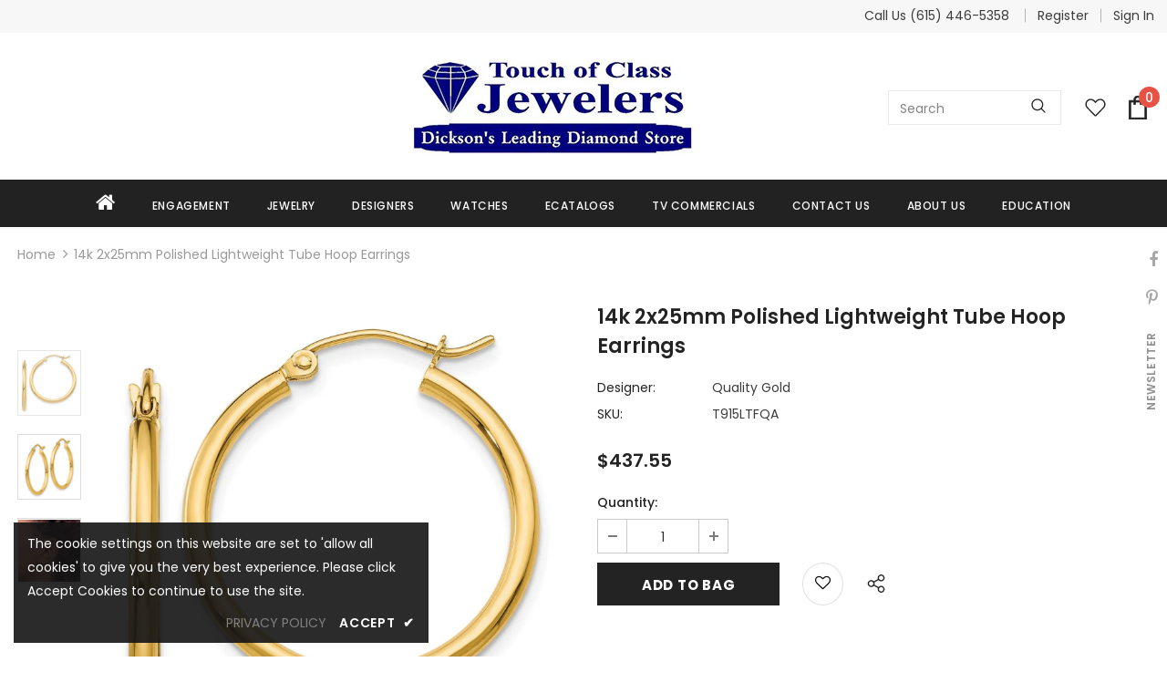

--- FILE ---
content_type: application/x-javascript; charset=utf-8
request_url: https://app.textmechat.com/TMCWidget/Widget.ashx?downloadurl=https%3A//app.textmechat.com/TMCWidget/MainWidget/Default.aspx%3Fcnty%3D132017&callback=tmcjQuery34108181192787883462_1768761723722&_=1768761723723
body_size: 19590
content:
tmcjQuery34108181192787883462_1768761723722( "\r\n\r\n\u003c!DOCTYPE html PUBLIC \"-//W3C//DTD XHTML 1.0 Transitional//EN\" \"http://www.w3.org/TR/xhtml1/DTD/xhtml1-transitional.dtd\"\u003e\r\n\r\n\u003chtml xmlns=\"http://www.w3.org/1999/xhtml\"\u003e\r\n\u003chead\u003e\u003ctitle\u003e\r\n\tText Me Chat\r\n\u003c/title\u003e\u003clink href=\"https://maxcdn.bootstrapcdn.com/font-awesome/4.7.0/css/font-awesome.min.css\" rel=\"stylesheet\" /\u003e\u003cstyle type=\"text/css\"\u003e@font-face {font-family:IBM Plex Sans;font-style:normal;font-weight:400;src:url(/cf-fonts/s/ibm-plex-sans/5.0.18/latin/400/normal.woff2);unicode-range:U+0000-00FF,U+0131,U+0152-0153,U+02BB-02BC,U+02C6,U+02DA,U+02DC,U+0304,U+0308,U+0329,U+2000-206F,U+2074,U+20AC,U+2122,U+2191,U+2193,U+2212,U+2215,U+FEFF,U+FFFD;font-display:swap;}@font-face {font-family:IBM Plex Sans;font-style:normal;font-weight:400;src:url(/cf-fonts/s/ibm-plex-sans/5.0.18/vietnamese/400/normal.woff2);unicode-range:U+0102-0103,U+0110-0111,U+0128-0129,U+0168-0169,U+01A0-01A1,U+01AF-01B0,U+0300-0301,U+0303-0304,U+0308-0309,U+0323,U+0329,U+1EA0-1EF9,U+20AB;font-display:swap;}@font-face {font-family:IBM Plex Sans;font-style:normal;font-weight:400;src:url(/cf-fonts/s/ibm-plex-sans/5.0.18/latin-ext/400/normal.woff2);unicode-range:U+0100-02AF,U+0304,U+0308,U+0329,U+1E00-1E9F,U+1EF2-1EFF,U+2020,U+20A0-20AB,U+20AD-20CF,U+2113,U+2C60-2C7F,U+A720-A7FF;font-display:swap;}@font-face {font-family:IBM Plex Sans;font-style:normal;font-weight:400;src:url(/cf-fonts/s/ibm-plex-sans/5.0.18/cyrillic/400/normal.woff2);unicode-range:U+0301,U+0400-045F,U+0490-0491,U+04B0-04B1,U+2116;font-display:swap;}@font-face {font-family:IBM Plex Sans;font-style:normal;font-weight:400;src:url(/cf-fonts/s/ibm-plex-sans/5.0.18/cyrillic-ext/400/normal.woff2);unicode-range:U+0460-052F,U+1C80-1C88,U+20B4,U+2DE0-2DFF,U+A640-A69F,U+FE2E-FE2F;font-display:swap;}@font-face {font-family:IBM Plex Sans;font-style:normal;font-weight:400;src:url(/cf-fonts/s/ibm-plex-sans/5.0.18/greek/400/normal.woff2);unicode-range:U+0370-03FF;font-display:swap;}@font-face {font-family:Philosopher;font-style:normal;font-weight:400;src:url(/cf-fonts/s/philosopher/5.0.11/cyrillic/400/normal.woff2);unicode-range:U+0301,U+0400-045F,U+0490-0491,U+04B0-04B1,U+2116;font-display:swap;}@font-face {font-family:Philosopher;font-style:normal;font-weight:400;src:url(/cf-fonts/s/philosopher/5.0.11/latin/400/normal.woff2);unicode-range:U+0000-00FF,U+0131,U+0152-0153,U+02BB-02BC,U+02C6,U+02DA,U+02DC,U+0304,U+0308,U+0329,U+2000-206F,U+2074,U+20AC,U+2122,U+2191,U+2193,U+2212,U+2215,U+FEFF,U+FFFD;font-display:swap;}@font-face {font-family:Philosopher;font-style:normal;font-weight:400;src:url(/cf-fonts/s/philosopher/5.0.11/vietnamese/400/normal.woff2);unicode-range:U+0102-0103,U+0110-0111,U+0128-0129,U+0168-0169,U+01A0-01A1,U+01AF-01B0,U+0300-0301,U+0303-0304,U+0308-0309,U+0323,U+0329,U+1EA0-1EF9,U+20AB;font-display:swap;}@font-face {font-family:Philosopher;font-style:normal;font-weight:400;src:url(/cf-fonts/s/philosopher/5.0.11/cyrillic-ext/400/normal.woff2);unicode-range:U+0460-052F,U+1C80-1C88,U+20B4,U+2DE0-2DFF,U+A640-A69F,U+FE2E-FE2F;font-display:swap;}\u003c/style\u003e\u003clink href=\"https://app.textmechat.com/TMCWidget/MainWidget/css/tmc-standard.css\" rel=\"stylesheet\" /\u003e\u003clink href=\"https://app.textmechat.com/TMCWidget/MainWidget/css/tmc-style-new.css\" rel=\"stylesheet\" /\u003e\r\n    \u003cscript src=\"https://www.google.com/recaptcha/api.js\" async defer type=\"text/javascript\"\u003e\u003c/script\u003e\r\n    \r\n\r\n    \u003cstyle type=\"text/css\"\u003e\r\n        #rc-imageselect, .g-recaptcha {\r\n            transform: scale(0.77);\r\n            -webkit-transform: scale(0.77);\r\n            transform-origin: 0 0;\r\n            -webkit-transform-origin: 0 0;\r\n            width: 250px;\r\n        }\r\n\r\n        .w-ddlcls {\r\n            padding: 0 10px !important;\r\n        }\r\n\r\n        .w-anch a {\r\n            color: #d33a59 !important;\r\n            text-decoration: underline !important;\r\n        }\r\n\r\n        .form-group \u003e div {\r\n            margin-bottom: 0px !important;\r\n        }\r\n\r\n        @media (max-width: 500px) {\r\n            .faclass {\r\n                display: none;\r\n            }\r\n        }\r\n\r\n        #maintmcdiv .wtmc-tabcontent {\r\n            max-height: 450px;\r\n        }\r\n        #maintmcdiv .pnlcbox {\r\n            border-radius: 7px;\r\n        }\r\n\r\n        .tos {\r\n            text-align: center;\r\n            padding: 8px 0px;\r\n            font-size: 13px;\r\n            font-weight: 600;\r\n        }\r\n\r\n        #maintmcdiv #btnshow {\r\n            justify-content: center;\r\n            display: flex;\r\n            align-items: center;\r\n        }\r\n\r\n        #maintmcdiv #btnshow p {\r\n            margin: 0px;\r\n            top: 0;\r\n        }\r\n\r\n        .p-e-10{\r\n            padding-right: 10px\r\n        }\r\n           \r\n    \u003c/style\u003e\r\n\u003c/head\u003e\r\n\u003cbody\u003e\r\n    \u003cform method=\"post\" action=\"./Default.aspx?cnty=132017\" id=\"form1\"\u003e\r\n\u003cinput type=\"hidden\" name=\"__VIEWSTATE\" id=\"__VIEWSTATE\" value=\"/[base64]//oM6MgPJFh4m7pB5fMvMgtslHs=\" /\u003e\r\n\r\n\u003cinput type=\"hidden\" name=\"__VIEWSTATEGENERATOR\" id=\"__VIEWSTATEGENERATOR\" value=\"CF23FBFC\" /\u003e\r\n\u003cinput type=\"hidden\" name=\"__EVENTVALIDATION\" id=\"__EVENTVALIDATION\" value=\"/wEdAKkCh47D0tLbDeWURjt4slGFTvc/KaXd43tTbu6bQw6MM09og1e5E5coSK8taLQzN8SZYik69tH+Sks7yRa2tH+Xaw4n/rrSSFMBBvsRx/Xt5hXM5wRC0g3/lx3sown6jK1UoIvHCHbB1PYmzJzKBX74Kfm5aKXsalvp1sdYcihYaRpxPPCtOmocwhyO0jVz75hbFv81PfzNwvjf1LLRgdjKNZgAiA/Fa6Tws7eUp9ZlGJTe9UG+hDgQH/Vpk/Je+dhxVCDn2pfngd5PSl9R1fd0WOtZBdiRon5d1qE03oo5TvNuJW2iHPDrPRrYVwDwBz5Mbv16fB7bRr6Vp4oc5P6kTOFUlSWS4Bd3SbkjkmQW53ysIX5dBi401mMDR8z71v1aUWf0adwJ+dC8510J84ihgDc9hmXWKB3nPtZyCpIA/DPKnDUBO3qsF1V+kMw6Uixht6DP980Cu+fOBUWdqilmXOdG90IRoyi73VCs7YL/CpF/oq5/ALWc9MxNLRJZmODjPfF3POhxSUhdLpFav5Rn1ZL/E7QmZAHukk+0TObE7fyTHWuShzzBHSA6DAzzKF69/PweXaqGELO7rsmmshi7QSYsjjBU6sx/t+60nsUpfoxebIRpRoG7c69+r15ReFY9nvqNwJP7nTZy+CPh23NVsrjwhM+wJP8Js0hqyJha7f7nKIrjEtsh4bNKY1A6h7O4rUdMDKdEGHrlJxUSGxJO7RqIPw+epAxzxrMTdVkEvDd+tPWGYK8ORjMSfgmpVxXHGI7+t7Yov92CPno9+1qts3YwV2/R76jZeoWIJmtJoH/dnpVbZa87b4YgFFLqX4IfNdc+yg7Gtq7j/gjsrUNxnB9FG8rsmZV/JZDMkeI6OTWvqlP1pVPzEnMaw2jlP63YqK/o8hODd7qXWWt2XS4r5qEBveem5DtrNHkwhXgxFVNDDocC7vZPrc1cPQLF/GL85bL6PBv+IFhW0ks04WMzWGmhrS12TOqxbxDIxXxMFMRvrMR0MUJXcICvmge962qOyRjHFgoPFegwgif6dBgiZCiEIunBL6OScFg/UtQHPkK4gwWOwEzUZUCg7gkstZOFNvwn5QXhvp9UBEDNLVtbsouzM/fNt9b1a4XMdwD3t2BQr+ZeUXGrbMs5K4G6wG05d7HRUYm+PM8dubbkpZhPMErwJ7s1FP0dblTfyepgEwErsUD1cyszRbodzDpMq4ElbMwW+1cg2jBr9HOiEADZQYKVf2BA7DU2Z90+HNQ86KyDcOZft5PnETuOCMExoIgjwI7YLMMYV/b9oYUyJCPo27me7+w4nvsH5rwPMU7bzeXknQR8clRvEeSugD4zpRHSFEjdpESoBaEVqzrhRHhS/1PwLExABl0Ztj7kYuisezKF9NiTb2OHAvrpkfhhLH69Fpo9+n/FTgAEOT2JpYG0izfMwaENItNTK7ITDILaGAi6K5dklil5WFkky7MOR/RTPoHGvldf00AxxOqgXhfvhom2eyTb7Xz/PH9MtlT8ognGEjfYpLD2mdCgcibtTrGRof6HlJxlqDIcdLb7oohmPA60LNMEKglNJPfwGUZfCDY4pQqFkKkWfvXlIzyUjVy3rkAEO6rEXNjvKJVAADMsVNZbi8l7C/fdrDCOE5mUZnFWaRUX/NdWTNHn4VCYTtfIRmuwtKkRv6sWXeBEC9lDDnPVei0NlNp1m3SmXkI6r5k+ld2+xOXngM1EufucqvtHO5ahE/xA8RzdydVO889m5WWwaEVxwB3mcKczB+XGbvrMS//i4dltuWAQFbPvCCq9zuanSWCZvbTTTyZ66bmHsYmC2CV2VAW6IhdabS3zX4nwV/x5QUzRTXqEMXPTOU3Vhjuksw2vuNTW2E4yHmJhVuVU/C8e9ccxQa+2gLjsUrGI0nq1gBbDdv/neZXaotn+su5cVc4ZDZrPsSxYRWKw9MHP1qPbFyW8B5sXmkejZ6VDdxGpumEw8U0q+xyjxTTFInLUbW3ySpY+63/ZlZ43gpWRIb0n0w9M3QH2QL/44rihuThuJ8SYIFSiimLt/LB3KqLKJws8n9UlWAc1N8c0sjV2XBgpYzLpmpGegtUmYfSO+7i+BNJ0a6Mvb0M/HRfMm9X11Klvv+un2yFQNxJnSNl1xYJekC3tnNRVjMFm1QwxjVSdMOcmDl8FmnjWq5wf1l1ZM6wG+PNAowOu56QerCt7AON83bAL+b+jx+/dfIpejagEIBtNR+7Hpa7I8kMXKpFpj+PK7UdBNFRIQ+emC8ALUgfEPAf5RD3QAq9SwHjoZqNZYDfOONJ6uC6MFtX5r5Lq5hA8SwBYOOI6gfnTh1ZQvnnIJoY2ZQnBEzRaVaflXgoPkBTV3l22w8WFT4jQSOchWUkgWJ/wjIgjGXEHUF7VUd3LFye8G4u7I+JnMMEiY3Z4/hXgv5TBT5Yc/ZtYGudyQ3/szkHfmVp3a35SMIerCcNL5UGj6O3Rb8WNmJ69qoatCaMHL+1LT16Gf1MHhvAjrOCrxtAC1ZpZZDBivpgzQzsR+316XsXteDXPrqw62ru7uxbmMzJj5pDxEJuNYs3wN8FXWH7Lbq3iHznB4knCkN/84lOMefB83zXw3snBmAwUne+FPdN2WqSHynEPj+4C2Uz690nXm4TPT2hHyJXpDCvMtAIXMu3J/84zYK3NX0pfxl8tV+dev2DgzXi/[base64]/Ia/sGHcQBf+u68Q/Yawg9Va702cyuBPDc+ca+7+EPwrLOy4jH40JmEQhh4VeLbOkbmDcLsVASNeCtygVbEAacA0k0q2KJUdA71v8oeNxDgfBlVkphome3PGXa+dZqQzWhWSOEtgaZP473/dV12sUGPMm+p1OUVaC3DZWdDK1RpPtNg2uMkjJuG7jb6MVjY6qA1nzAtEjzIr/GoTP5k5uOot4Hq5bTr+FzsWHHygIB49q4fxOd5fjCOyulANeciCc9DXwVCZNXRz1btuPtGT2Sx2VkOCg9ojZL/gkM5Z3AvfSquRR8l1jYnTM/N5Dz6yOk8FF4eTxJgJiS6k9RqX9oisJZ9/LdGEgYtzJ/PhwQ9iDp0pVBKOpsQ6z0lr1uk+Go6GSVrfPV/sELt8trX/dLyhu6R9furaOk3jkh+BCHNtxsPheiuctxcqwO9bJDzMqSz/[base64]/4d1xKrk5/eIiKxIX+Rzb6JsXZMXwLf5jWh2HX/[base64]/6o+VXyEtBOuX06Y+V7RuHrWdHozDf3DWaHH9O+JthlfXxF86gV/r7kLlopIfGGIgKEi4gjUvuTz+AdQH3SHPqqFv3AY2Ja2GPdzMkgI7HcovfdaLRWnl3abJIRpoo22pyJD36d7EsztVIzswZK+X1F2EWyB7v8MD5zocjvYxhBh6vswuNmXVKdXiNE8eHVhxFluzHXkhWPFTJ3YjIYh5ptRD4/9IlaO5Y9VH/7sinYwYF1mbjZbY7ptD4LK5Y1vhlxKTglSCes8uixUnzHwSqvvNqQChiX3LmNcVPTUdHdgleterAOU4DhLjhJChm/EGq5PQWjaZVcRaFnsJ5WHee0Rylxb7HhRk7puImxGxguvktqeblx76dSJGuUwW0BP5UvVJ974KTeyEUVXZ6bLpFjIRSNwSaPodyIDnTvDLZ6ZBT1sjTKtHCYV2HM6jpTYHxtuzz9R6Bh+ISpZPRbdMD8KUwPUoEZ3/mfbBW5v7bsxbxqO/dTJZ0Kjdk1pXilPC5Hbt7sWBwj9T9rRMxERFAo1ew/Ly7VOZHybG8EESyn13MZCS7LY3GapkMRv/IGlVYB+MB+ZXcjI1CoMj7iqlFKykPNHx8CumdXi8YMJohWRfwzJ8HFKqQvhrjqbkA4hJOeysp52Ipi/kSBTEC17RkKPelbdbBvpbKIdsXDMFpgIg4TRAXNunWT8yARQ18beo31PCE2477VWumDKLjSL/bNXfrJY/QBSiX3xMnENN6GjSPPp8/4tiYmxuz0S1TlCuopFRRABPdg/sOYJa+KRquzwjtnLan/8C1tnYbcd8P3kgfvaWRxbSDZ8jqNXxC13zN3gT0T42hPLRsWiOvwLYZXNYJH3kFMVyCXnZG9m5tCEOS7DhVl3DymFcDQKffWmRpiR+4XXnXJNmmOF0DTdwPjSLSFEk8fEPw7EklUjJVXQalNkzaF6BbfnRw1k/kiciUZOBnghOuSbO0Wi4HKYnhqM7qFOe0jYiPqJrof/ng8jLAJfrQxWm7OGpfB/pGGGjgbUkwfQfmYOJAzchrCmuMyMP4nNGujG47OfDZzEWeYoVPZS0ttN7jE+XsJiqXoHMR4kqydh1m2ipSYorj5AunmIFKsUiSOTA7Yef34gp3MH3ZlOZwsQHZSgtak0GckVf30r3B3oxC3PuR2PBBNAngCf9A5ZwXnUDkQGSRgKPpe/9e0Zv35hEFbSXqZIlLKuFDhb26dw8z4u1gOjCrZjdH8hiZ7dvV+/G4Q3bsJkOJD3MtrqanfHIw7KNIlMeKaaXzAjuztkmJmASZdWusSmPpsAJ/48LzSAtvtE43RAmag1h94VZvArQVCUUoV5TApAhdjAyvBaNAIQ0tFfTb2taw8X41uofeetr3c4H3XmikgJc2ZlIq44V9qsApcz7RLYYvEGpuG7c0FP+Yq51VK4Eq4A0Ia1yBB3neGyqx4ZWCAkhz09bPLLuaSumOuhz4xfSpwOZPGaAF/wNYkNOUkLDfV0fxqdPf1mp+pjY+S6ZU7SUyOeSy45H5SCrrE0sKu80fSTjENHTrEDqwVBKLbiPS5lzK43fQn4eP6DkrdVPDayGPWVQF7rm6N139kHMNM7cOkll4QhayEETIdx8xBJHhTzEaYSDqjHigCvt3GvDrWK2DYpkAK6zpa/tMz1cmpF7nJbygZlCaiucdjWJYvPFjyyXl0GtNDKLG6hBOUslnkNTvPOeAnOGtcuDJ4EHc3nn8gnQpxI3KqkCje6V1b+Deshb3jR7TcqdIPibvdIvjcuFT5E4z5jGruiUYsAIbbin7TRWgtTnV8IwFvfspB5rg0pHTn/WiPsBw3sA5YJGrEpQDTQoIPNL8f08I9e7HTW8C473b3/gXFJEu2SvOjiovC9ynQt0IBQSUKJbE24klrS8BsGnRqi99zJTeFEf35pLzgvJZdESJ1SgpVHANQkqeYwIyz6OfbT+oTMLHpd7wBdIkkCSx1Dh1YAk3kc5C2j12JZcRPgY97Nm21qrzk0MlUcd3PKsIH+6fZwfbpkx1a9e6qh/E7bE9etm1Ci3X4IGFMNRFa6LxGteTqdbuOePUOmioPDjuXAQFLvVXZdyxRnP9oBNw0LuUvLZjrvel/v3QFHQv7aci5AOh2uNfFwIcGRcw7IUra1G6Qodz9BsJY7xINiTERLtXnpbvz/tbvjUbD0JCyP7xSL3gmFe+2dMmNhx5Pp9t+XQ34/546IHP+DfMY/gh5eFzN/JIcQIzKACbE9kBqeSQFFTh66byPO6YIbNeS6i3nDq/GItdJpSxkfaCQDMM0x8HbzPhirbemkYDHzo1W4Oumpm6nDKzRDi7fAAzyf3r6hieGR7fDqnj4HBCtZVRVafByDpwT6n3VXs9tIVEqNf+Ek=\" /\u003e\r\n\r\n        \u003cdiv\u003e\r\n            \u003cdiv id=\"maintmcdiv\"\u003e\r\n                \u003cinput name=\"wchidcid\" type=\"hidden\" id=\"wchidcid\" value=\"229\" /\u003e\r\n                \u003cinput name=\"hidseldate\" type=\"hidden\" id=\"hidseldate\" value=\"2026-1-18\" /\u003e\r\n                \u003cinput name=\"hiduid\" type=\"hidden\" id=\"hiduid\" value=\"132017\" /\u003e\r\n                \u003cinput name=\"hidwid\" type=\"hidden\" id=\"hidwid\" value=\"0\" /\u003e\r\n                \u003cinput name=\"hidvalue\" type=\"hidden\" id=\"hidvalue\" /\u003e\r\n\r\n                \u003cdiv id=\"openpnl\" class=\"bopenpnl\"\u003e\r\n                    \u003cdiv\u003e\r\n                        \u003ca id=\"btnshow\" class=\"btnchat\" href=\"javascript:__doPostBack(\u0026#39;btnshow\u0026#39;,\u0026#39;\u0026#39;)\"\u003e\r\n                            \u003cp class=\"p-e-10\"\u003e\r\n                                \u003cspan class=\"brand-mini\"\u003e\r\n                                    \u003csvg xmlns=\"http://www.w3.org/2000/svg\" xmlns:xlink=\"http://www.w3.org/1999/xlink\" version=\"1.1\" id=\"Layer_1\" x=\"0px\" y=\"0px\" width=\"40px\" height=\"40px\" viewBox=\"-1 -13 115 115\" enable-background=\"new 0 0 115 115\" xml:space=\"preserve\"\u003e\r\n                                        \u003ccircle fill=\"none\" stroke=\"#FFFFFF\" stroke-width=\"3\" stroke-miterlimit=\"10\" cx=\"57.548\" cy=\"53.616\" r=\"1\" /\u003e\r\n                                        \u003ccircle fill=\"none\" stroke=\"#FFFFFF\" stroke-width=\"3\" stroke-miterlimit=\"10\" cx=\"63.548\" cy=\"53.616\" r=\"1\" /\u003e\r\n                                        \u003ccircle fill=\"none\" stroke=\"#FFFFFF\" stroke-width=\"3\" stroke-miterlimit=\"10\" cx=\"69.548\" cy=\"53.616\" r=\"1\" /\u003e\r\n                                        \u003cpath fill=\"none\" stroke=\"#FFFFFF\" stroke-width=\"3\" stroke-miterlimit=\"10\" d=\"M31,13.5h41 M12.42,61.818L9.71,81.561 M23,70.5h9   M31.654,13.5C16.511,13.776,4.318,26.565,4.318,42.312c0,8.137,3.26,15.481,8.495,20.723l0,0 M74,71.5l-26-0.029 M72.902,71.502  C87.561,70.87,99.26,58.146,99.26,42.537c0-15.61-12.917-28.406-27.572-29.037 M48,35.5h50 M49.5,35.512  c-0.075-0.001-0.148-0.012-0.224-0.012c-9.676,0-17.522,8.053-17.522,17.984c0,9.935,7.846,17.985,17.522,17.985  c0.076,0,0.149-0.011,0.224-0.012 M58,80.5h25 M81.5,79v19 M92.159,80.625L81.5,98.26 M90.938,81.352  c11.914,0,21.57-10.487,21.57-23.425c0-10.745-6.664-19.794-15.744-22.553 M81.5,98.26l0.615-1.052l-0.561-0.164L81.5,98.26z   M23.956,70.135L10.455,80.559 M10.153,80.785l-0.344,0.318l0.087-0.711l0.601,0.074L10.153,80.785z\" /\u003e\r\n\r\n                                    \u003c/svg\u003e\r\n                                \u003c/span\u003e\r\n                            \u003c/p\u003e\r\n                            \u003cp id=\"pdeftxt\" class=\"dtp-hide ttxt nocaptiontxt\"\u003e\u003c/p\u003e\u003cp id=\"lblcaption\" class=\"inline ttxt nocaptiontxt\"\u003eText Us Here!\u003c/p\u003e\u003c/a\u003e\r\n                    \u003c/div\u003e\r\n                \u003c/div\u003e\r\n\r\n                \u003cdiv id=\"openclose\" class=\"bopenpnl hidden\"\u003e\r\n                    \u003cdiv\u003e\r\n                        \u003ca id=\"btnhide\" class=\"btnchat\" href=\"javascript:__doPostBack(\u0026#39;btnhide\u0026#39;,\u0026#39;\u0026#39;)\" style=\"padding: 10px;\"\u003e\r\n                            \u003cp class=\"inline clsclose\"\u003e\r\n                                \u003csvg width=\"24\" height=\"24\" viewBox=\"0 0 24 24\" fill=\"none\" xmlns=\"http://www.w3.org/2000/svg\"\u003e\r\n                                    \u003cpath fill-rule=\"evenodd\" clip-rule=\"evenodd\" d=\"M18.601 8.39897C18.269 8.06702 17.7309 8.06702 17.3989 8.39897L12 13.7979L6.60099 8.39897C6.26904 8.06702 5.73086 8.06702 5.39891 8.39897C5.06696 8.73091 5.06696 9.2691 5.39891 9.60105L11.3989 15.601C11.7309 15.933 12.269 15.933 12.601 15.601L18.601 9.60105C18.9329 9.2691 18.9329 8.73091 18.601 8.39897Z\" fill=\"white\"\u003e\u003c/path\u003e\u003c/svg\u003e\r\n                            \u003c/p\u003e\r\n                            \u003cp id=\"p1\" class=\"dtp-hide inline ttxt nocaptiontxt\"\u003e\u003c/p\u003e\u003c/a\u003e\r\n                    \u003c/div\u003e\r\n                \u003c/div\u003e\r\n\r\n                \u003cdiv id=\"cpanel\" class=\"pnlcbox cpanel hidden\" style=\"display: none;\"\u003e\r\n\t\r\n                    \r\n\r\n                    \u003cdiv id=\"divtab\" class=\"wtmc-tab\"\u003e\r\n                        \u003ca id=\"wcbtnmsg\" class=\"tmcTabLinks active col-xs-6 col-md-6 text-center\" onclick=\"return openTyp(event, \u0026#39;wtmc_msg\u0026#39;);\"\u003e\u003ci class=\"fa fa-envelope faclass\" aria-hidden=\"true\"\u003e\u003c/i\u003eMessage\u003c/a\u003e\r\n                        \u003ca id=\"wcbtnapt\" class=\"tmcTabLinks col-xs-6 col-md-6 text-center\" onclick=\"return openTyp(event, \u0026#39;wtmc_apt\u0026#39;);\" style=\"display:block;\"\u003e\u003ci class=\"fa fa-calendar faclass\" aria-hidden=\"true\"\u003e\u003c/i\u003eAppointment\u003c/a\u003e\r\n                        \u003ca id=\"lnkAppointment\" class=\"tmcTabLinks col-xs-6 col-md-6 text-center\" target=\"_blank\" style=\"display:none;\"\u003e\u003ci class=\"fa fa-calendar faclass\" aria-hidden=\"true\"\u003e\u003c/i\u003eAppointment\u003c/a\u003e\r\n                    \u003c/div\u003e\r\n\r\n                    \r\n                    \u003cdiv id=\"wtmc_msg\" class=\"wtmc-tabcontent active\" style=\"display: block;\"\u003e\r\n                        \u003cinput type=\"hidden\" name=\"hdnfldcustcode\" id=\"hdnfldcustcode\" /\u003e\r\n                        \u003cinput type=\"hidden\" name=\"hidfilename\" id=\"hidfilename\" /\u003e\r\n                        \u003cinput type=\"hidden\" name=\"hidfiletype\" id=\"hidfiletype\" /\u003e\r\n\r\n                        \u003cdiv class=\"form-horizontal\"\u003e\r\n                            \u003cp\u003e\r\n                                \u003cspan id=\"dispmsg\" class=\"redtext\"\u003e\u003c/span\u003e\r\n                            \u003c/p\u003e\r\n                            \u003cdiv class=\"form-group\"\u003e\r\n                                \u003cdiv class=\"col-sm-12\"\u003e\r\n                                    \u003cdiv class=\"inputgrp\"\u003e\r\n                                        \u003cspan id=\"spaddon\" class=\"inputaddon\" style=\"display:none;\"\u003e\u003ci class=\"fa fa-map-marker\"\u003e\u003c/i\u003e\u003c/span\u003e\r\n                                        \u003cselect name=\"ddlStoreLocation\" id=\"ddlStoreLocation\" class=\"form-control formctrl\" style=\"display:none;\"\u003e\r\n\t\t\u003coption value=\"132017\"\u003eDickson\u003c/option\u003e\r\n\r\n\t\u003c/select\u003e\r\n                                    \u003c/div\u003e\r\n                                    \u003cspan id=\"ReqFldStoreLoc\" class=\"control-label redtext hidden\"\u003e\u003c/span\u003e\r\n                                \u003c/div\u003e\r\n                            \u003c/div\u003e\r\n                            \u003cdiv class=\"form-group\"\u003e\r\n                                \u003cdiv class=\"col-sm-12\"\u003e\r\n                                    \u003cdiv class=\"inputgrp\"\u003e\r\n                                        \u003cspan class=\"inputaddon\"\u003e\u003ci class=\"fa fa-user\"\u003e\u003c/i\u003e\u003c/span\u003e\r\n                                        \u003cinput name=\"txtname\" type=\"text\" id=\"txtname\" class=\"form-control formctrl\" placeholder=\"First Name (Required)\" /\u003e\r\n                                    \u003c/div\u003e\r\n\r\n                                    \u003cspan id=\"ReqFldValName\" class=\"control-label redtext hidden\"\u003e\u003c/span\u003e\r\n                                \u003c/div\u003e\r\n                            \u003c/div\u003e\r\n\r\n                            \u003cdiv class=\"form-group\"\u003e\r\n                                \u003cdiv class=\"col-sm-12\"\u003e\r\n                                    \u003cdiv class=\"inputgrp\"\u003e\r\n                                        \u003cspan class=\"inputaddon\"\u003e\u003ci class=\"fa fa-user\"\u003e\u003c/i\u003e\u003c/span\u003e\r\n                                        \u003cinput name=\"txtLastName\" type=\"text\" id=\"txtLastName\" class=\"form-control formctrl\" placeholder=\"Last Name (Optional)\" /\u003e\r\n                                    \u003c/div\u003e\r\n                                    \u003cspan id=\"ReqFldLastName\" class=\"control-label redtext hidden\"\u003e\u003c/span\u003e\r\n                                \u003c/div\u003e\r\n                            \u003c/div\u003e\r\n\r\n                            \u003cdiv id=\"divcountry\" class=\"form-group\"\u003e\r\n                                \u003cdiv class=\"col-sm-12\"\u003e\r\n                                    \u003cdiv class=\"inputgrp\"\u003e\r\n                                        \u003cspan class=\"inputaddon\"\u003e\u003ci class=\"fa fa-flag\"\u003e\u003c/i\u003e\u003c/span\u003e\r\n                                        \u003cselect name=\"ddlcountry\" id=\"ddlcountry\" class=\"form-control w-ddlcls formctrl\"\u003e\r\n\t\t\u003coption value=\"1\"\u003eAfghanistan\u003c/option\u003e\r\n\t\t\u003coption value=\"2\"\u003eAlbania\u003c/option\u003e\r\n\t\t\u003coption value=\"3\"\u003eAlgeria\u003c/option\u003e\r\n\t\t\u003coption value=\"4\"\u003eAmerican Samoa\u003c/option\u003e\r\n\t\t\u003coption value=\"5\"\u003eAndorra\u003c/option\u003e\r\n\t\t\u003coption value=\"6\"\u003eAngola\u003c/option\u003e\r\n\t\t\u003coption value=\"7\"\u003eAnguilla\u003c/option\u003e\r\n\t\t\u003coption value=\"9\"\u003eAntigua and Barbuda\u003c/option\u003e\r\n\t\t\u003coption value=\"10\"\u003eArgentina\u003c/option\u003e\r\n\t\t\u003coption value=\"11\"\u003eArmenia\u003c/option\u003e\r\n\t\t\u003coption value=\"12\"\u003eAruba\u003c/option\u003e\r\n\t\t\u003coption value=\"13\"\u003eAustralia\u003c/option\u003e\r\n\t\t\u003coption value=\"14\"\u003eAustria\u003c/option\u003e\r\n\t\t\u003coption value=\"15\"\u003eAzerbaijan\u003c/option\u003e\r\n\t\t\u003coption value=\"16\"\u003eBahamas\u003c/option\u003e\r\n\t\t\u003coption value=\"17\"\u003eBahrain\u003c/option\u003e\r\n\t\t\u003coption value=\"18\"\u003eBangladesh\u003c/option\u003e\r\n\t\t\u003coption value=\"19\"\u003eBarbados\u003c/option\u003e\r\n\t\t\u003coption value=\"20\"\u003eBelarus\u003c/option\u003e\r\n\t\t\u003coption value=\"21\"\u003eBelgium\u003c/option\u003e\r\n\t\t\u003coption value=\"22\"\u003eBelize\u003c/option\u003e\r\n\t\t\u003coption value=\"23\"\u003eBenin\u003c/option\u003e\r\n\t\t\u003coption value=\"24\"\u003eBermuda\u003c/option\u003e\r\n\t\t\u003coption value=\"25\"\u003eBhutan\u003c/option\u003e\r\n\t\t\u003coption value=\"26\"\u003eBolivia\u003c/option\u003e\r\n\t\t\u003coption value=\"27\"\u003eBosnia and Herzegovina\u003c/option\u003e\r\n\t\t\u003coption value=\"28\"\u003eBotswana\u003c/option\u003e\r\n\t\t\u003coption value=\"30\"\u003eBrazil\u003c/option\u003e\r\n\t\t\u003coption value=\"32\"\u003eBrunei\u003c/option\u003e\r\n\t\t\u003coption value=\"33\"\u003eBulgaria\u003c/option\u003e\r\n\t\t\u003coption value=\"34\"\u003eBurkina Faso\u003c/option\u003e\r\n\t\t\u003coption value=\"35\"\u003eBurundi\u003c/option\u003e\r\n\t\t\u003coption value=\"36\"\u003eCambodia\u003c/option\u003e\r\n\t\t\u003coption value=\"37\"\u003eCameroon\u003c/option\u003e\r\n\t\t\u003coption value=\"38\"\u003eCanada\u003c/option\u003e\r\n\t\t\u003coption value=\"39\"\u003eCape Verde\u003c/option\u003e\r\n\t\t\u003coption value=\"40\"\u003eCayman Islands\u003c/option\u003e\r\n\t\t\u003coption value=\"41\"\u003eCentral African Republic\u003c/option\u003e\r\n\t\t\u003coption value=\"42\"\u003eChad\u003c/option\u003e\r\n\t\t\u003coption value=\"43\"\u003eChile\u003c/option\u003e\r\n\t\t\u003coption value=\"44\"\u003eChina\u003c/option\u003e\r\n\t\t\u003coption value=\"47\"\u003eColombia\u003c/option\u003e\r\n\t\t\u003coption value=\"48\"\u003eComoros\u003c/option\u003e\r\n\t\t\u003coption value=\"49\"\u003eCongo\u003c/option\u003e\r\n\t\t\u003coption value=\"50\"\u003eCongo (DRC)\u003c/option\u003e\r\n\t\t\u003coption value=\"51\"\u003eCook Islands\u003c/option\u003e\r\n\t\t\u003coption value=\"52\"\u003eCosta Rica\u003c/option\u003e\r\n\t\t\u003coption value=\"53\"\u003eC\u0026#244;te d\u0026#39;Ivoire\u003c/option\u003e\r\n\t\t\u003coption value=\"54\"\u003eCroatia\u003c/option\u003e\r\n\t\t\u003coption value=\"55\"\u003eCuba\u003c/option\u003e\r\n\t\t\u003coption value=\"56\"\u003eCyprus\u003c/option\u003e\r\n\t\t\u003coption value=\"57\"\u003eCzech Republic\u003c/option\u003e\r\n\t\t\u003coption value=\"58\"\u003eDenmark\u003c/option\u003e\r\n\t\t\u003coption value=\"59\"\u003eDjibouti\u003c/option\u003e\r\n\t\t\u003coption value=\"60\"\u003eDominica\u003c/option\u003e\r\n\t\t\u003coption value=\"61\"\u003eDominican Republic\u003c/option\u003e\r\n\t\t\u003coption value=\"62\"\u003eEcuador\u003c/option\u003e\r\n\t\t\u003coption value=\"63\"\u003eEgypt\u003c/option\u003e\r\n\t\t\u003coption value=\"64\"\u003eEl Salvador\u003c/option\u003e\r\n\t\t\u003coption value=\"65\"\u003eEquatorial Guinea\u003c/option\u003e\r\n\t\t\u003coption value=\"66\"\u003eEritrea\u003c/option\u003e\r\n\t\t\u003coption value=\"67\"\u003eEstonia\u003c/option\u003e\r\n\t\t\u003coption value=\"68\"\u003eEthiopia\u003c/option\u003e\r\n\t\t\u003coption value=\"69\"\u003eFalkland Islands (Islas Malvinas)\u003c/option\u003e\r\n\t\t\u003coption value=\"70\"\u003eFaroe Islands\u003c/option\u003e\r\n\t\t\u003coption value=\"71\"\u003eFiji Islands\u003c/option\u003e\r\n\t\t\u003coption value=\"72\"\u003eFinland\u003c/option\u003e\r\n\t\t\u003coption value=\"73\"\u003eFrance\u003c/option\u003e\r\n\t\t\u003coption value=\"74\"\u003eFrench Guiana\u003c/option\u003e\r\n\t\t\u003coption value=\"75\"\u003eFrench Polynesia\u003c/option\u003e\r\n\t\t\u003coption value=\"77\"\u003eGabon\u003c/option\u003e\r\n\t\t\u003coption value=\"78\"\u003eGambia, The\u003c/option\u003e\r\n\t\t\u003coption value=\"79\"\u003eGeorgia\u003c/option\u003e\r\n\t\t\u003coption value=\"80\"\u003eGermany\u003c/option\u003e\r\n\t\t\u003coption value=\"81\"\u003eGhana\u003c/option\u003e\r\n\t\t\u003coption value=\"82\"\u003eGibraltar\u003c/option\u003e\r\n\t\t\u003coption value=\"83\"\u003eGreece\u003c/option\u003e\r\n\t\t\u003coption value=\"84\"\u003eGreenland\u003c/option\u003e\r\n\t\t\u003coption value=\"85\"\u003eGrenada\u003c/option\u003e\r\n\t\t\u003coption value=\"86\"\u003eGuadeloupe\u003c/option\u003e\r\n\t\t\u003coption value=\"87\"\u003eGuam\u003c/option\u003e\r\n\t\t\u003coption value=\"88\"\u003eGuatemala\u003c/option\u003e\r\n\t\t\u003coption value=\"90\"\u003eGuinea\u003c/option\u003e\r\n\t\t\u003coption value=\"91\"\u003eGuinea-Bissau\u003c/option\u003e\r\n\t\t\u003coption value=\"92\"\u003eGuyana\u003c/option\u003e\r\n\t\t\u003coption value=\"93\"\u003eHaiti\u003c/option\u003e\r\n\t\t\u003coption value=\"95\"\u003eHonduras\u003c/option\u003e\r\n\t\t\u003coption value=\"96\"\u003eHong Kong SAR\u003c/option\u003e\r\n\t\t\u003coption value=\"97\"\u003eHungary\u003c/option\u003e\r\n\t\t\u003coption value=\"98\"\u003eIceland\u003c/option\u003e\r\n\t\t\u003coption value=\"99\"\u003eIndia\u003c/option\u003e\r\n\t\t\u003coption value=\"100\"\u003eIndonesia\u003c/option\u003e\r\n\t\t\u003coption value=\"101\"\u003eIran\u003c/option\u003e\r\n\t\t\u003coption value=\"102\"\u003eIraq\u003c/option\u003e\r\n\t\t\u003coption value=\"103\"\u003eIreland\u003c/option\u003e\r\n\t\t\u003coption value=\"105\"\u003eIsrael\u003c/option\u003e\r\n\t\t\u003coption value=\"106\"\u003eItaly\u003c/option\u003e\r\n\t\t\u003coption value=\"107\"\u003eJamaica\u003c/option\u003e\r\n\t\t\u003coption value=\"108\"\u003eJapan\u003c/option\u003e\r\n\t\t\u003coption value=\"110\"\u003eJordan\u003c/option\u003e\r\n\t\t\u003coption value=\"111\"\u003eKazakhstan\u003c/option\u003e\r\n\t\t\u003coption value=\"112\"\u003eKenya\u003c/option\u003e\r\n\t\t\u003coption value=\"113\"\u003eKiribati\u003c/option\u003e\r\n\t\t\u003coption value=\"114\"\u003eKorea\u003c/option\u003e\r\n\t\t\u003coption value=\"115\"\u003eKuwait\u003c/option\u003e\r\n\t\t\u003coption value=\"116\"\u003eKyrgyzstan\u003c/option\u003e\r\n\t\t\u003coption value=\"117\"\u003eLaos\u003c/option\u003e\r\n\t\t\u003coption value=\"118\"\u003eLatvia\u003c/option\u003e\r\n\t\t\u003coption value=\"119\"\u003eLebanon\u003c/option\u003e\r\n\t\t\u003coption value=\"120\"\u003eLesotho\u003c/option\u003e\r\n\t\t\u003coption value=\"121\"\u003eLiberia\u003c/option\u003e\r\n\t\t\u003coption value=\"122\"\u003eLibya\u003c/option\u003e\r\n\t\t\u003coption value=\"123\"\u003eLiechtenstein\u003c/option\u003e\r\n\t\t\u003coption value=\"124\"\u003eLithuania\u003c/option\u003e\r\n\t\t\u003coption value=\"125\"\u003eLuxembourg\u003c/option\u003e\r\n\t\t\u003coption value=\"126\"\u003eMacao SAR\u003c/option\u003e\r\n\t\t\u003coption value=\"127\"\u003eMacedonia, Former Yugoslav Republic of\u003c/option\u003e\r\n\t\t\u003coption value=\"128\"\u003eMadagascar\u003c/option\u003e\r\n\t\t\u003coption value=\"129\"\u003eMalawi\u003c/option\u003e\r\n\t\t\u003coption value=\"130\"\u003eMalaysia\u003c/option\u003e\r\n\t\t\u003coption value=\"131\"\u003eMaldives\u003c/option\u003e\r\n\t\t\u003coption value=\"132\"\u003eMali\u003c/option\u003e\r\n\t\t\u003coption value=\"133\"\u003eMalta\u003c/option\u003e\r\n\t\t\u003coption value=\"134\"\u003eMarshall Islands\u003c/option\u003e\r\n\t\t\u003coption value=\"135\"\u003eMartinique\u003c/option\u003e\r\n\t\t\u003coption value=\"136\"\u003eMauritania\u003c/option\u003e\r\n\t\t\u003coption value=\"137\"\u003eMauritius\u003c/option\u003e\r\n\t\t\u003coption value=\"139\"\u003eMexico\u003c/option\u003e\r\n\t\t\u003coption value=\"140\"\u003eMicronesia\u003c/option\u003e\r\n\t\t\u003coption value=\"141\"\u003eMoldova\u003c/option\u003e\r\n\t\t\u003coption value=\"142\"\u003eMonaco\u003c/option\u003e\r\n\t\t\u003coption value=\"143\"\u003eMongolia\u003c/option\u003e\r\n\t\t\u003coption value=\"145\"\u003eMontserrat\u003c/option\u003e\r\n\t\t\u003coption value=\"146\"\u003eMorocco\u003c/option\u003e\r\n\t\t\u003coption value=\"147\"\u003eMozambique\u003c/option\u003e\r\n\t\t\u003coption value=\"148\"\u003eMyanmar\u003c/option\u003e\r\n\t\t\u003coption value=\"149\"\u003eNamibia\u003c/option\u003e\r\n\t\t\u003coption value=\"150\"\u003eNauru\u003c/option\u003e\r\n\t\t\u003coption value=\"151\"\u003eNepal\u003c/option\u003e\r\n\t\t\u003coption value=\"152\"\u003eNetherlands\u003c/option\u003e\r\n\t\t\u003coption value=\"153\"\u003eNetherlands Antilles\u003c/option\u003e\r\n\t\t\u003coption value=\"154\"\u003eNew Caledonia\u003c/option\u003e\r\n\t\t\u003coption value=\"155\"\u003eNew Zealand\u003c/option\u003e\r\n\t\t\u003coption value=\"156\"\u003eNicaragua\u003c/option\u003e\r\n\t\t\u003coption value=\"157\"\u003eNiger\u003c/option\u003e\r\n\t\t\u003coption value=\"158\"\u003eNigeria\u003c/option\u003e\r\n\t\t\u003coption value=\"159\"\u003eNiue\u003c/option\u003e\r\n\t\t\u003coption value=\"160\"\u003eNorfolk Island\u003c/option\u003e\r\n\t\t\u003coption value=\"161\"\u003eNorth Korea\u003c/option\u003e\r\n\t\t\u003coption value=\"162\"\u003eNorthern Mariana Islands\u003c/option\u003e\r\n\t\t\u003coption value=\"163\"\u003eNorway\u003c/option\u003e\r\n\t\t\u003coption value=\"164\"\u003eOman\u003c/option\u003e\r\n\t\t\u003coption value=\"165\"\u003ePakistan\u003c/option\u003e\r\n\t\t\u003coption value=\"166\"\u003ePalau\u003c/option\u003e\r\n\t\t\u003coption value=\"168\"\u003ePanama\u003c/option\u003e\r\n\t\t\u003coption value=\"169\"\u003ePapua New Guinea\u003c/option\u003e\r\n\t\t\u003coption value=\"170\"\u003eParaguay\u003c/option\u003e\r\n\t\t\u003coption value=\"171\"\u003ePeru\u003c/option\u003e\r\n\t\t\u003coption value=\"172\"\u003ePhilippines\u003c/option\u003e\r\n\t\t\u003coption value=\"173\"\u003ePitcairn Islands\u003c/option\u003e\r\n\t\t\u003coption value=\"174\"\u003ePoland\u003c/option\u003e\r\n\t\t\u003coption value=\"175\"\u003ePortugal\u003c/option\u003e\r\n\t\t\u003coption value=\"176\"\u003ePuerto Rico\u003c/option\u003e\r\n\t\t\u003coption value=\"177\"\u003eQatar\u003c/option\u003e\r\n\t\t\u003coption value=\"178\"\u003eReunion\u003c/option\u003e\r\n\t\t\u003coption value=\"179\"\u003eRomania\u003c/option\u003e\r\n\t\t\u003coption value=\"180\"\u003eRussia\u003c/option\u003e\r\n\t\t\u003coption value=\"181\"\u003eRwanda\u003c/option\u003e\r\n\t\t\u003coption value=\"182\"\u003eSamoa\u003c/option\u003e\r\n\t\t\u003coption value=\"183\"\u003eSan Marino\u003c/option\u003e\r\n\t\t\u003coption value=\"184\"\u003eS\u0026#227;o Tom\u0026#233; and Pr\u0026#237;ncipe\u003c/option\u003e\r\n\t\t\u003coption value=\"185\"\u003eSaudi Arabia\u003c/option\u003e\r\n\t\t\u003coption value=\"186\"\u003eSenegal\u003c/option\u003e\r\n\t\t\u003coption value=\"188\"\u003eSeychelles\u003c/option\u003e\r\n\t\t\u003coption value=\"189\"\u003eSierra Leone\u003c/option\u003e\r\n\t\t\u003coption value=\"190\"\u003eSingapore\u003c/option\u003e\r\n\t\t\u003coption value=\"191\"\u003eSlovakia\u003c/option\u003e\r\n\t\t\u003coption value=\"192\"\u003eSlovenia\u003c/option\u003e\r\n\t\t\u003coption value=\"193\"\u003eSolomon Islands\u003c/option\u003e\r\n\t\t\u003coption value=\"194\"\u003eSomalia\u003c/option\u003e\r\n\t\t\u003coption value=\"195\"\u003eSouth Africa\u003c/option\u003e\r\n\t\t\u003coption value=\"197\"\u003eSpain\u003c/option\u003e\r\n\t\t\u003coption value=\"198\"\u003eSri Lanka\u003c/option\u003e\r\n\t\t\u003coption value=\"199\"\u003eSt. Helena\u003c/option\u003e\r\n\t\t\u003coption value=\"200\"\u003eSt. Kitts and Nevis\u003c/option\u003e\r\n\t\t\u003coption value=\"201\"\u003eSt. Lucia\u003c/option\u003e\r\n\t\t\u003coption value=\"202\"\u003eSt. Pierre and Miquelon\u003c/option\u003e\r\n\t\t\u003coption value=\"203\"\u003eSt. Vincent and the Grenadines\u003c/option\u003e\r\n\t\t\u003coption value=\"204\"\u003eSudan\u003c/option\u003e\r\n\t\t\u003coption value=\"205\"\u003eSuriname\u003c/option\u003e\r\n\t\t\u003coption value=\"206\"\u003eSvalbard and Jan Mayen\u003c/option\u003e\r\n\t\t\u003coption value=\"207\"\u003eSwaziland\u003c/option\u003e\r\n\t\t\u003coption value=\"208\"\u003eSweden\u003c/option\u003e\r\n\t\t\u003coption value=\"209\"\u003eSwitzerland\u003c/option\u003e\r\n\t\t\u003coption value=\"210\"\u003eSyria\u003c/option\u003e\r\n\t\t\u003coption value=\"211\"\u003eTaiwan\u003c/option\u003e\r\n\t\t\u003coption value=\"212\"\u003eTajikistan\u003c/option\u003e\r\n\t\t\u003coption value=\"213\"\u003eTanzania\u003c/option\u003e\r\n\t\t\u003coption value=\"214\"\u003eThailand\u003c/option\u003e\r\n\t\t\u003coption value=\"216\"\u003eTogo\u003c/option\u003e\r\n\t\t\u003coption value=\"217\"\u003eTokelau\u003c/option\u003e\r\n\t\t\u003coption value=\"218\"\u003eTonga\u003c/option\u003e\r\n\t\t\u003coption value=\"219\"\u003eTrinidad and Tobago\u003c/option\u003e\r\n\t\t\u003coption value=\"220\"\u003eTunisia\u003c/option\u003e\r\n\t\t\u003coption value=\"221\"\u003eTurkey\u003c/option\u003e\r\n\t\t\u003coption value=\"222\"\u003eTurkmenistan\u003c/option\u003e\r\n\t\t\u003coption value=\"223\"\u003eTurks and Caicos Islands\u003c/option\u003e\r\n\t\t\u003coption value=\"224\"\u003eTuvalu\u003c/option\u003e\r\n\t\t\u003coption value=\"225\"\u003eUganda\u003c/option\u003e\r\n\t\t\u003coption value=\"226\"\u003eUkraine\u003c/option\u003e\r\n\t\t\u003coption value=\"227\"\u003eUnited Arab Emirates\u003c/option\u003e\r\n\t\t\u003coption value=\"228\"\u003eUnited Kingdom\u003c/option\u003e\r\n\t\t\u003coption selected=\"selected\" value=\"229\"\u003eUnited States \u003c/option\u003e\r\n\t\t\u003coption value=\"231\"\u003eUruguay\u003c/option\u003e\r\n\t\t\u003coption value=\"232\"\u003eUzbekistan\u003c/option\u003e\r\n\t\t\u003coption value=\"233\"\u003eVanuatu\u003c/option\u003e\r\n\t\t\u003coption value=\"235\"\u003eVenezuela\u003c/option\u003e\r\n\t\t\u003coption value=\"236\"\u003eVietnam\u003c/option\u003e\r\n\t\t\u003coption value=\"237\"\u003eVirgin Islands, British\u003c/option\u003e\r\n\t\t\u003coption value=\"238\"\u003eVirgin Islands, U.S.\u003c/option\u003e\r\n\t\t\u003coption value=\"239\"\u003eWallis and Futuna\u003c/option\u003e\r\n\t\t\u003coption value=\"243\"\u003eWestern Sahara\u003c/option\u003e\r\n\t\t\u003coption value=\"240\"\u003eYemen\u003c/option\u003e\r\n\t\t\u003coption value=\"241\"\u003eZambia\u003c/option\u003e\r\n\t\t\u003coption value=\"242\"\u003eZimbabwe\u003c/option\u003e\r\n\r\n\t\u003c/select\u003e\r\n                                    \u003c/div\u003e\r\n\r\n                                \u003c/div\u003e\r\n                            \u003c/div\u003e\r\n\r\n                            \u003cdiv class=\"form-group\"\u003e\r\n                                \u003cdiv class=\"col-sm-12\"\u003e\r\n                                    \u003cdiv class=\"inputgrp\"\u003e\r\n                                        \u003cspan class=\"inputaddon\"\u003e\u003ci class=\"fa fa-phone\"\u003e\u003c/i\u003e\u003c/span\u003e\r\n                                        \u003cinput name=\"txtphone\" type=\"text\" id=\"txtphone\" class=\"form-control formctrl\" placeholder=\"CellPhone# (Required)\" /\u003e\r\n                                    \u003c/div\u003e\r\n                                    \u003cspan id=\"ReqFldValPhone\" class=\"control-label redtext hidden\"\u003e\u003c/span\u003e\r\n                                \u003c/div\u003e\r\n                            \u003c/div\u003e\r\n\r\n                            \u003cdiv class=\"form-group\"\u003e\r\n                                \u003cdiv class=\"col-sm-12\"\u003e\r\n                                    \u003cdiv class=\"inputgrp\"\u003e\r\n                                        \u003cspan class=\"inputaddon\"\u003e\u003ci class=\"fa fa-envelope\"\u003e\u003c/i\u003e\u003c/span\u003e\r\n                                        \u003cinput name=\"txtemail\" type=\"text\" id=\"txtemail\" class=\"form-control formctrl\" placeholder=\"Email (Optional)\" /\u003e\r\n                                    \u003c/div\u003e\r\n                                    \u003cspan id=\"RegExpEmail\" class=\"control-label redtext hidden\"\u003e\u003c/span\u003e\r\n                                \u003c/div\u003e\r\n                            \u003c/div\u003e\r\n\r\n                            \u003cdiv class=\"form-group\"\u003e\r\n                                \u003cdiv class=\"col-sm-12\"\u003e\r\n                                    \u003cdiv class=\"inputgrp\"\u003e\r\n                                        \u003cspan class=\"inputaddon\"\u003e\u003ci class=\"fa fa-file-text\"\u003e\u003c/i\u003e\u003c/span\u003e\r\n                                        \u003cselect name=\"ddlspecific\" id=\"ddlspecific\" class=\"form-control w-ddlcls formctrl\" style=\"font-size: 13px;\"\u003e\r\n\t\t\u003coption value=\"0\"\u003eWhat Would You Like to Inquire About?\u003c/option\u003e\r\n\t\t\u003coption value=\"Custom design\"\u003eCustom design\u003c/option\u003e\r\n\t\t\u003coption value=\"Product Information\"\u003eProduct Information\u003c/option\u003e\r\n\t\t\u003coption value=\"Sales/Promotions\"\u003eSales/Promotions\u003c/option\u003e\r\n\t\t\u003coption value=\"Repair Services\"\u003eRepair Services\u003c/option\u003e\r\n\t\t\u003coption value=\"Returns/Exchanges\"\u003eReturns/Exchanges\u003c/option\u003e\r\n\t\t\u003coption value=\"General Inquiry\"\u003eGeneral Inquiry\u003c/option\u003e\r\n\t\t\u003coption value=\"Others\"\u003eOthers\u003c/option\u003e\r\n\r\n\t\u003c/select\u003e\r\n                                    \u003c/div\u003e\r\n                                \u003c/div\u003e\r\n                            \u003c/div\u003e\r\n\r\n                            \u003cdiv class=\"form-group\"\u003e\r\n                                \u003cdiv class=\"col-sm-12\"\u003e\r\n                                    \u003cdiv class=\"inputgrp\"\u003e\r\n                                        \u003cspan class=\"inputaddon\"\u003e\u003ci class=\"fa fa-comments\"\u003e\u003c/i\u003e\u003c/span\u003e\r\n                                        \u003ctextarea name=\"txtmessage\" rows=\"4\" cols=\"20\" id=\"txtmessage\" class=\"form-control formctrl\" placeholder=\"Message\"\u003e\r\n\u003c/textarea\u003e\r\n                                    \u003c/div\u003e\r\n                                    \u003cspan id=\"ReqFldValMessage\" class=\"control-label redtext hidden\"\u003e\u003c/span\u003e\r\n                                \u003c/div\u003e\r\n                            \u003c/div\u003e\r\n\r\n                            \u003cdiv class=\"form-group\"\u003e\r\n                                \u003cdiv class=\"col-sm-12\"\u003e\r\n                                    \u003cdiv class=\"inputgrp\"\u003e\r\n                                        \u003cspan class=\"inputaddon\"\u003e\u003ci class=\"fa fa-file-o\"\u003e\u003c/i\u003e\u003c/span\u003e\r\n                                        \u003cspan class=\"control-fileupload formctrl\"\u003e\r\n                                            \u003clabel for=\"infl\" id=\"lblinfl\"\u003eImage\u003c/label\u003e\r\n                                            \u003cinput type=\"file\" id=\"infl\" accept=\".jpg, .jpeg, .png, video/*\" /\u003e\r\n                                        \u003c/span\u003e\r\n                                    \u003c/div\u003e\r\n                                \u003c/div\u003e\r\n                            \u003c/div\u003e\r\n\r\n                            \u003cdiv class=\"form-group\"\u003e\r\n                                \u003cdiv class=\"col-md-12\"\u003e\r\n                                    \u003cdiv class=\"text-center\"\u003e\r\n                                        \u003ca id=\"stopBtn\" class=\"BtnGeneral\" style=\"display: none;\"\u003eStop Recording\u003c/a\u003e\r\n                                    \u003c/div\u003e\r\n                                    \u003c!-- Live feed during recording --\u003e\r\n                                    \u003cvideo id=\"liveFeed\" style=\"width: 45%; margin-top: 10px; margin-left: 84px; display: none;\" autoplay muted playsinline\u003e\u003c/video\u003e\r\n                                \u003c/div\u003e\r\n                            \u003c/div\u003e\r\n\r\n                            \r\n                            \u003cdiv id=\"dcaptcha\" class=\"g-recaptcha\" data-sitekey=\"\"\u003e\u003c/div\u003e\r\n                            \u003cp id=\"precapcha\" style=\"color: red;\"\u003e\u003c/p\u003e\r\n\r\n                            \u003cdiv style=\"display: flex; align-items: flex-start;\"\u003e\r\n                                \u003cinput name=\"wpcnstCheckbox\" type=\"checkbox\" id=\"wpcnstCheckbox\" style=\"margin-top: 3px; margin-right: 5px;\" /\u003e\r\n                                \u003cp id=\"P2\" style=\"font-size: 11px; font-family: Verdana !important; color: #141414 !important\"\u003eBy opting in, you agree to receive informational/marketing/customer care related text messages from Touch Of Class Jewelers. (2–4 messages per month). Message \u0026 data rates may apply. Reply STOP to unsubscribe.\u003c/p\u003e\r\n                            \u003c/div\u003e\r\n                            \u003cdiv class=\"tos\"\u003e\r\n                                \u003ca href=\"https://app.textmechat.com/terms-of-service.html\" target=\"_blank\" style=\"color: #337ab7 !important;\"\u003eTerms of Service\u003c/a\u003e | \u003ca href=\"https://app.textmechat.com/privacy-policy.html\" target=\"_blank\" style=\"color: #337ab7 !important;\"\u003ePrivacy Policy\u003c/a\u003e\r\n                            \u003c/div\u003e\r\n                            \u003cp id=\"precheck\" style=\"color: red; margin-top: 3px;\"\u003e\u003c/p\u003e\r\n\r\n                            \u003cdiv class=\"form-group\" style=\"margin-bottom: 0px !important\"\u003e\r\n                                \u003cdiv class=\"col-sm-12 tmc-pd0\" style=\"text-align: center;\"\u003e\r\n                                    \u003cdiv class=\"col-sm-12 col-md-12 \" style=\"padding: 0 0 0 10px;\"\u003e\r\n                                        \u003ca id=\"recordBtn\" class=\"BtnGeneral\"\u003eRecord Video\u003c/a\u003e\r\n\r\n                                        \u003cinput type=\"submit\" name=\"btnsubmit\" value=\"Send a message\" id=\"btnsubmit\" class=\"BtnGeneral\" /\u003e\r\n                                    \u003c/div\u003e\r\n\r\n                                    \u003cdiv id=\"imgLoading\" class=\"col-sm-9\" style=\"display: none;\"\u003e\r\n                                        \u003cp style=\"color: #CC0000; font-size: small; margin: 0\"\u003e\r\n                                            \u003cimg src=\u0027https://customstudiousa.com/Widget-PilotPrj/MainWidget/Images/circle.gif\u0027 alt=\"Loading....\" style=\"margin-left: 5px;\" /\u003e\r\n                                            Sending Message.......\r\n                                        \u003c/p\u003e\r\n                                    \u003c/div\u003e\r\n                                \u003c/div\u003e\r\n                            \u003c/div\u003e\r\n\r\n                            \u003cp id=\"pnote\" style=\"color: red; font-size: 12px; font-family: Verdana !important;\"\u003eNote: Video recording stops automatically after 15 sec. Only 15-sec videos can be sent via the TextMeChat widget.\u003c/p\u003e\r\n                        \u003c/div\u003e\r\n                    \u003c/div\u003e\r\n\r\n                    \r\n                    \u003cdiv id=\"wtmc_apt\" class=\"wtmc-tabcontent\"\u003e\r\n\r\n                        \u003cdiv class=\"form-horizontal\"\u003e\r\n                            \u003cp\u003e\r\n                                \u003cspan id=\"aptdispmsg\" class=\"redtext\"\u003e\u003c/span\u003e\r\n                            \u003c/p\u003e\r\n                            \u003cdiv class=\"form-group\"\u003e\r\n                                \u003cdiv class=\"col-sm-12\"\u003e\r\n                                    \u003cselect name=\"ddlaptLocation\" id=\"ddlaptLocation\" class=\"form-control\" style=\"display:none;\"\u003e\r\n\t\t\u003coption value=\"132017\"\u003eDickson\u003c/option\u003e\r\n\r\n\t\u003c/select\u003e\r\n\r\n                                    \u003cspan id=\"ReqAptLoc\" class=\"control-label redtext hidden\"\u003e\u003c/span\u003e\r\n                                \u003c/div\u003e\r\n                            \u003c/div\u003e\r\n                            \u003cdiv class=\"form-group\"\u003e\r\n                                \u003cdiv class=\"col-sm-12\"\u003e\r\n                                    \u003cdiv class=\"inputgrp\"\u003e\r\n                                        \u003cspan class=\"inputaddon\"\u003e\u003ci class=\"fa fa-user\"\u003e\u003c/i\u003e\u003c/span\u003e\r\n                                        \u003cinput name=\"txtFName\" type=\"text\" id=\"txtFName\" class=\"form-control formctrl\" placeholder=\"First Name (Required)\" /\u003e\r\n                                    \u003c/div\u003e\r\n                                    \u003cspan id=\"ReqAptFName\" class=\"control-label redtext hidden\"\u003e\u003c/span\u003e\r\n                                \u003c/div\u003e\r\n                            \u003c/div\u003e\r\n\r\n                            \u003cdiv class=\"form-group\"\u003e\r\n                                \u003cdiv class=\"col-sm-12\"\u003e\r\n                                    \u003cdiv class=\"inputgrp\"\u003e\r\n                                        \u003cspan class=\"inputaddon\"\u003e\u003ci class=\"fa fa-user\"\u003e\u003c/i\u003e\u003c/span\u003e\r\n                                        \u003cinput name=\"txtLName\" type=\"text\" id=\"txtLName\" class=\"form-control formctrl\" placeholder=\"Last Name (Optional)\" /\u003e\r\n                                    \u003c/div\u003e\r\n                                    \u003cspan id=\"ReqAptLName\" class=\"control-label redtext hidden\"\u003e\u003c/span\u003e\r\n                                \u003c/div\u003e\r\n                            \u003c/div\u003e\r\n\r\n                            \u003cdiv class=\"form-group\"\u003e\r\n                                \u003cdiv class=\"col-sm-12\"\u003e\r\n                                    \u003cdiv class=\"inputgrp\"\u003e\r\n                                        \u003cspan class=\"inputaddon\"\u003e\u003ci class=\"fa fa-phone\"\u003e\u003c/i\u003e\u003c/span\u003e\r\n                                        \u003cinput name=\"txtAptCell\" type=\"text\" id=\"txtAptCell\" class=\"form-control formctrl\" placeholder=\"CellPhone# (Required)\" /\u003e\r\n                                    \u003c/div\u003e\r\n                                    \u003cspan id=\"ReqAptCell\" class=\"control-label redtext hidden\"\u003e\u003c/span\u003e\r\n                                \u003c/div\u003e\r\n                            \u003c/div\u003e\r\n\r\n                            \u003cdiv class=\"form-group\"\u003e\r\n                                \u003cdiv class=\"col-sm-12\"\u003e\r\n                                    \u003cdiv class=\"inputgrp\"\u003e\r\n                                        \u003cspan class=\"inputaddon\"\u003e\u003ci class=\"fa fa-envelope\"\u003e\u003c/i\u003e\u003c/span\u003e\r\n                                        \u003cinput name=\"txtAptEmail\" type=\"text\" id=\"txtAptEmail\" class=\"form-control formctrl\" placeholder=\"Email (Required)\" /\u003e\r\n                                    \u003c/div\u003e\r\n                                    \u003cspan id=\"ReqAptEmail\" class=\"control-label redtext hidden\"\u003e\u003c/span\u003e\r\n                                \u003c/div\u003e\r\n                            \u003c/div\u003e\r\n\r\n                            \u003cdiv class=\"form-group\"\u003e\r\n                                \u003cdiv class=\"col-sm-12\"\u003e\r\n                                    \u003cdiv class=\"inputgrp\"\u003e\r\n                                        \u003cinput type=\"hidden\" name=\"hidblockdays\" id=\"hidblockdays\" value=\"0,1\" /\u003e\r\n                                        \u003cspan class=\"inputaddon\"\u003e\u003ci class=\"fa fa-calendar\"\u003e\u003c/i\u003e\u003c/span\u003e\r\n                                        \u003cinput name=\"txtAptDate\" type=\"date\" id=\"txtAptDate\" class=\"form-control formctrl\" onchange=\"validateDate();fillddltime();\" /\u003e\r\n                                    \u003c/div\u003e\r\n                                    \u003cspan id=\"ReqAptDate\" class=\"control-label redtext hidden\"\u003e\u003c/span\u003e\r\n                                \u003c/div\u003e\r\n                            \u003c/div\u003e\r\n\r\n                            \u003cdiv class=\"form-group\" id=\"diverr\" style=\"display: none;\"\u003e\r\n                                \u003cdiv class=\"col-sm-12\"\u003e\r\n                                    \u003cspan id=\"lblerr\" class=\"redtext\" style=\"font-size: 15px;\"\u003e\u003c/span\u003e\r\n                                \u003c/div\u003e\r\n                            \u003c/div\u003e\r\n\r\n                            \u003cdiv class=\"form-group\"\u003e\r\n                                \u003cdiv class=\"col-sm-12\"\u003e\r\n                                    \u003cdiv class=\"inputgrp\"\u003e\r\n                                        \u003cspan class=\"inputaddon\"\u003e\u003ci class=\"fa fa-clock-o\"\u003e\u003c/i\u003e\u003c/span\u003e\r\n                                        \u003cselect name=\"ddlAptTime\" id=\"ddlAptTime\" class=\"form-control formctrl\"\u003e\r\n\t\t\u003coption value=\"09:00AM\"\u003e09:00AM\u003c/option\u003e\r\n\t\t\u003coption value=\"09:15AM\"\u003e09:15AM\u003c/option\u003e\r\n\t\t\u003coption value=\"09:30AM\"\u003e09:30AM\u003c/option\u003e\r\n\t\t\u003coption value=\"09:45AM\"\u003e09:45AM\u003c/option\u003e\r\n\t\t\u003coption value=\"10:00AM\"\u003e10:00AM\u003c/option\u003e\r\n\t\t\u003coption value=\"10:15AM\"\u003e10:15AM\u003c/option\u003e\r\n\t\t\u003coption value=\"10:30AM\"\u003e10:30AM\u003c/option\u003e\r\n\t\t\u003coption value=\"10:45AM\"\u003e10:45AM\u003c/option\u003e\r\n\t\t\u003coption value=\"11:00AM\"\u003e11:00AM\u003c/option\u003e\r\n\t\t\u003coption value=\"11:15AM\"\u003e11:15AM\u003c/option\u003e\r\n\t\t\u003coption value=\"11:30AM\"\u003e11:30AM\u003c/option\u003e\r\n\t\t\u003coption value=\"11:45AM\"\u003e11:45AM\u003c/option\u003e\r\n\t\t\u003coption value=\"12:00PM\"\u003e12:00PM\u003c/option\u003e\r\n\t\t\u003coption value=\"12:15PM\"\u003e12:15PM\u003c/option\u003e\r\n\t\t\u003coption value=\"12:30PM\"\u003e12:30PM\u003c/option\u003e\r\n\t\t\u003coption value=\"12:45PM\"\u003e12:45PM\u003c/option\u003e\r\n\t\t\u003coption value=\"01:00PM\"\u003e01:00PM\u003c/option\u003e\r\n\t\t\u003coption value=\"01:15PM\"\u003e01:15PM\u003c/option\u003e\r\n\t\t\u003coption value=\"01:30PM\"\u003e01:30PM\u003c/option\u003e\r\n\t\t\u003coption value=\"01:45PM\"\u003e01:45PM\u003c/option\u003e\r\n\t\t\u003coption value=\"02:00PM\"\u003e02:00PM\u003c/option\u003e\r\n\t\t\u003coption value=\"02:15PM\"\u003e02:15PM\u003c/option\u003e\r\n\t\t\u003coption value=\"02:30PM\"\u003e02:30PM\u003c/option\u003e\r\n\t\t\u003coption value=\"02:45PM\"\u003e02:45PM\u003c/option\u003e\r\n\t\t\u003coption value=\"03:00PM\"\u003e03:00PM\u003c/option\u003e\r\n\t\t\u003coption value=\"03:15PM\"\u003e03:15PM\u003c/option\u003e\r\n\t\t\u003coption value=\"03:30PM\"\u003e03:30PM\u003c/option\u003e\r\n\t\t\u003coption value=\"03:45PM\"\u003e03:45PM\u003c/option\u003e\r\n\t\t\u003coption value=\"04:00PM\"\u003e04:00PM\u003c/option\u003e\r\n\t\t\u003coption value=\"04:15PM\"\u003e04:15PM\u003c/option\u003e\r\n\t\t\u003coption value=\"04:30PM\"\u003e04:30PM\u003c/option\u003e\r\n\t\t\u003coption value=\"04:45PM\"\u003e04:45PM\u003c/option\u003e\r\n\t\t\u003coption value=\"05:00PM\"\u003e05:00PM\u003c/option\u003e\r\n\t\t\u003coption value=\"05:15PM\"\u003e05:15PM\u003c/option\u003e\r\n\t\t\u003coption value=\"05:30PM\"\u003e05:30PM\u003c/option\u003e\r\n\t\t\u003coption value=\"05:45PM\"\u003e05:45PM\u003c/option\u003e\r\n\t\t\u003coption value=\"06:00PM\"\u003e06:00PM\u003c/option\u003e\r\n\r\n\t\u003c/select\u003e\r\n                                    \u003c/div\u003e\r\n                                \u003c/div\u003e\r\n                            \u003c/div\u003e\r\n\r\n                            \u003cdiv class=\"form-group\"\u003e\r\n                                \u003cdiv class=\"col-sm-12\"\u003e\r\n                                    \u003cdiv class=\"inputgrp\"\u003e\r\n                                        \u003cspan class=\"inputaddon\"\u003e\u003ci class=\"fa fa-comments\"\u003e\u003c/i\u003e\u003c/span\u003e\r\n                                        \u003ctextarea name=\"txtAptMsg\" rows=\"4\" cols=\"20\" id=\"txtAptMsg\" class=\"form-control formctrl\" placeholder=\"Message\"\u003e\r\n\u003c/textarea\u003e\r\n                                    \u003c/div\u003e\r\n                                    \u003cspan id=\"ReqAptMsg\" class=\"control-label redtext hidden\"\u003e\u003c/span\u003e\r\n                                \u003c/div\u003e\r\n                            \u003c/div\u003e\r\n\r\n                            \u003cdiv style=\"position: absolute; left: -9999px;\"\u003e\r\n                                \u003cinput type=\"text\" name=\"hp_field\" id=\"hp_field\" tabindex=\"-1\" autocomplete=\"off\" /\u003e\r\n                            \u003c/div\u003e\r\n\r\n                            \u003cdiv class=\"form-group\"\u003e\r\n                                \u003cdiv class=\"col-sm-12 tmc-pd0\" style=\"text-align: center;\"\u003e\r\n                                    \u003cdiv class=\"col-sm-12 col-md-12\" style=\"padding: 0 0 0 10px;\"\u003e\r\n                                        \u003cinput type=\"submit\" name=\"btnAptSubmit\" value=\"Book an appointment\" onclick=\"setaptdate();\" id=\"btnAptSubmit\" class=\"BtnGeneral\" /\u003e\r\n                                    \u003c/div\u003e\r\n                                    \u003cdiv id=\"imgaptLoading\" class=\"col-sm-9\" style=\"display: none;\"\u003e\r\n                                        \u003cp style=\"color: #CC0000; font-size: small; margin: 0\"\u003e\r\n                                            \u003cimg src=\u0027https://customstudiousa.com/Widget-PilotPrj/MainWidget/Images/circle.gif\u0027 alt=\"Loading....\" style=\"margin-left: 5px;\" /\u003e\r\n                                            Sending Message.......\r\n                                        \u003c/p\u003e\r\n                                    \u003c/div\u003e\r\n                                \u003c/div\u003e\r\n                            \u003c/div\u003e\r\n\r\n\r\n                        \u003c/div\u003e\r\n                    \u003c/div\u003e\r\n\r\n                    \u003cdiv id=\"divfoot\" class=\"tmcmsg\" style=\"text-align: center;\"\u003e\r\n                        \u003cp\u003ePowered By \u003cb\u003e\u003ca href=\"https://www.textmechat.com/\" target=\"_blank\"\u003eTextMeChat\u003c/a\u003e\u003c/b\u003e\u003c/p\u003e\r\n                    \u003c/div\u003e\r\n                \r\n\u003c/div\u003e\r\n\r\n            \u003c/div\u003e\r\n\r\n        \u003c/div\u003e\r\n    \u003c/form\u003e\r\n    \u003cscript type=\"text/javascript\"\u003e\r\n        (function () {\r\n            \r\n            var existingJQ = window.jQuery;\r\n            var minVersion = 1.9; // Minimum version you can safely work with\r\n            \r\n            function versionIsAtLeast(current, min) {\r\n                var cur = current.split(\u0027.\u0027).map(Number);\r\n                var req = min.toString().split(\u0027.\u0027).map(Number);\r\n                for (var i = 0; i \u003c req.length; i++) {\r\n                    if ((cur[i] || 0) \u003e (req[i] || 0)) return true;\r\n                    if ((cur[i] || 0) \u003c (req[i] || 0)) return false;\r\n                }\r\n                return true;\r\n            }\r\n            \r\n            if (existingJQ \u0026\u0026 versionIsAtLeast(existingJQ.fn.jquery, minVersion)) {\r\n                \r\n                //initWidget(existingJQ);\r\n            } else {\r\n                // Load your private jQuery\r\n                var script = document.createElement(\u0027script\u0027);\r\n                script.src = \"https://code.jquery.com/jquery-3.6.0.min.js\";\r\n                script.type = \"text/javascript\";\r\n                script.onload = function () {\r\n                    initWidget(window.jQuery);\r\n                };\r\n                document.head.appendChild(script);\r\n            }\r\n        })();\r\n    \u003c/script\u003e\r\n    \u003cscript type=\"text/javascript\"\u003e\r\n        $(document).ready(function () {\r\n            const MAX_SIZE = 5 * 1024 * 1024; // 5MB = 5242880 bytes\r\n            let recordedChunks = [];\r\n            let isAutoStop = false;  // To track if the stop was automatic\r\n\r\n            // Variables for media recording\r\n            let mediaRecorder;\r\n            let stream;\r\n\r\n            // File Upload Handler\r\n            $(\u0027input[type=file]\u0027).change(function () {\r\n                var file = this.files[0]; // Get the selected file\r\n                if (file) {\r\n                    var fileName = file.name;\r\n                    var fileSize = file.size;\r\n                    var fileType = file.type;\r\n\r\n                    $(\u0027#hidfiletype\u0027).val(fileType); // Set the hidden file type\r\n\r\n                    // Video file validation\r\n                    if (fileType.startsWith(\u0027video/\u0027)) {\r\n                        alert(\u0027Video files are not allowed.\u0027);\r\n                        $(this).val(\u0027\u0027); // Clear the file input\r\n                        $(this).prev(\u0027label\u0027).text(\u0027Image only\u0027); // Reset label text\r\n                    } else {\r\n                        // Image file validation (optional)\r\n                        if ([\u0027image/jpeg\u0027, \u0027image/png\u0027, \u0027image/jpg\u0027].includes(fileType)) {\r\n                            $(this).prev(\u0027label\u0027).text(fileName);\r\n                            //document.querySelector(\u0027#dcaptcha\u0027).style.display = \u0027block\u0027;\r\n                        } else {\r\n                            alert(\u0027Invalid file type. Please upload a valid image or video.\u0027);\r\n                            $(this).val(\u0027\u0027); // Clear the file input\r\n                            $(this).prev(\u0027label\u0027).text(\u0027Image or Video\u0027);\r\n                        }\r\n                    }\r\n                }\r\n            });\r\n\r\n            // Appointment date setup\r\n            const nowDate = new Date();\r\n            const strdt = nowDate.getFullYear() + \u0027-\u0027 + pad(nowDate.getMonth() + 1, 2) + \u0027-\u0027 + nowDate.getDate();\r\n            $(\u0027#txtAptDate\u0027).val(strdt);\r\n\r\n            // Date formatting helper function\r\n            function pad(num, size) {\r\n                return num.toString().padStart(size, \u00270\u0027);\r\n            }\r\n\r\n            // Video recording logic\r\n            function generateFileName() {\r\n                const now = new Date();\r\n                return `LV${now.getFullYear()}${String(now.getMonth() + 1).padStart(2, \u00270\u0027)}${String(now.getDate()).padStart(2, \u00270\u0027)}${String(now.getHours()).padStart(2, \u00270\u0027)}${String(now.getMinutes()).padStart(2, \u00270\u0027)}${String(now.getSeconds()).padStart(2, \u00270\u0027)}.webm`;\r\n            }\r\n\r\n            $(\u0027#recordBtn\u0027).click(function () {\r\n                $(\u0027#liveFeed\u0027).show();\r\n                if (navigator.mediaDevices \u0026\u0026 navigator.mediaDevices.getUserMedia) {\r\n                    navigator.mediaDevices.getUserMedia({ video: true, audio: true })\r\n                        .then(function (s) {\r\n                            stream = s;\r\n                            const liveFeed = $(\u0027#liveFeed\u0027)[0];\r\n                            liveFeed.srcObject = stream;\r\n                            liveFeed.playsinline = true; // Prevent fullscreen in Safari\r\n                            liveFeed.play();\r\n\r\n                            $(\u0027#recordBtn\u0027).hide();\r\n                            $(\u0027#stopBtn\u0027).show();\r\n\r\n                            mediaRecorder = new MediaRecorder(stream);\r\n\r\n                            mediaRecorder.ondataavailable = function (e) {\r\n                                recordedChunks.push(e.data);\r\n                                let totalSize = recordedChunks.reduce((total, chunk) =\u003e total + chunk.size, 0);\r\n                                if (totalSize \u003e MAX_SIZE \u0026\u0026 !isAutoStop) {\r\n                                    isAutoStop = true;\r\n                                    mediaRecorder.stop();\r\n                                    stream.getTracks().forEach(track =\u003e track.stop());\r\n                                    $(\u0027#stopBtn\u0027).hide();\r\n                                    $(\u0027#recordBtn\u0027).show();\r\n                                    const blob = new Blob(recordedChunks, { type: \u0027video/webm\u0027 });\r\n                                    const videoFile = new File([blob], generateFileName(), { type: \u0027video/webm\u0027 });\r\n                                    const dataTransfer = new DataTransfer();\r\n                                    dataTransfer.items.add(videoFile);\r\n                                    $(\u0027#infl\u0027)[0].files = dataTransfer.files;\r\n                                    $(\u0027#lblinfl\u0027).text(generateFileName());\r\n                                    $(\u0027#hidfilename\u0027).val(URL.createObjectURL(blob));\r\n                                    $(\u0027#hidfiletype\u0027).val(\u0027video/webm\u0027);\r\n                                    $(\u0027#liveFeed\u0027).hide();\r\n                                    //document.querySelector(\u0027#dcaptcha\u0027).style.display = \u0027block\u0027;\r\n                                }\r\n                            };\r\n\r\n                            mediaRecorder.onstop = function () {\r\n                                if (!isAutoStop) {\r\n                                    const blob = new Blob(recordedChunks, { type: \u0027video/webm\u0027 });\r\n                                    const videoFile = new File([blob], generateFileName(), { type: \u0027video/webm\u0027 });\r\n                                    const dataTransfer = new DataTransfer();\r\n                                    dataTransfer.items.add(videoFile);\r\n                                    $(\u0027#infl\u0027)[0].files = dataTransfer.files;\r\n                                    $(\u0027#lblinfl\u0027).text(generateFileName());\r\n                                    $(\u0027#hidfilename\u0027).val(URL.createObjectURL(blob));\r\n                                    $(\u0027#hidfiletype\u0027).val(\u0027video/webm\u0027);\r\n                                    $(\u0027#liveFeed\u0027).hide();\r\n                                    //document.querySelector(\u0027#dcaptcha\u0027).style.display = \u0027block\u0027;\r\n                                }\r\n                            };\r\n\r\n                            mediaRecorder.start();\r\n\r\n                            setTimeout(function () {\r\n                                if (mediaRecorder.state !== \u0027inactive\u0027) {\r\n                                    mediaRecorder.stop();\r\n                                    stream.getTracks().forEach(track =\u003e track.stop());\r\n                                    $(\u0027#stopBtn\u0027).hide();\r\n                                    $(\u0027#recordBtn\u0027).show();\r\n                                    //document.querySelector(\u0027#dcaptcha\u0027).style.display = \u0027block\u0027;\r\n                                }\r\n                            }, 15000);\r\n                        })\r\n                        .catch(function (err) {\r\n                            alert(\"Error accessing camera: \" + err);\r\n                            $(\u0027#liveFeed\u0027).hide();\r\n                        });\r\n                } else {\r\n                    alert(\"Your browser does not support video recording.\");\r\n                }\r\n            });\r\n\r\n        });\r\n\r\n        function validateDate() {\r\n            let dateInput = $(\u0027#txtAptDate\u0027).val();\r\n            let blockedDays = $(\u0027#hidblockdays\u0027).val().split(\",\").map(Number);\r\n\r\n            let selectedDate = new Date(dateInput.value);\r\n            let dayOfWeek = selectedDate.getDay(); // 0 = Sunday, 1 = Monday, ..., 6 = Saturday\r\n\r\n            if (blockedDays.includes(dayOfWeek)) {\r\n                alert(\"Selected date is not available. Please choose another date.\");\r\n                dateInput.value = \"\"; // Clear the input\r\n            }\r\n        }\r\n\r\n        // Function to set the appointment date\r\n        function setaptdate() {\r\n            $(\u0027#hidseldate\u0027).val($(\u0027#txtAptDate\u0027).val());\r\n        }\r\n\r\n        // Appointment time fill function\r\n        function fillddltime() {\r\n            setaptdate();\r\n            const dtsel = $(\u0027#hidseldate\u0027).val();\r\n            const rid = $(\u0027#hiduid\u0027).val();\r\n            $.ajax({\r\n                url: \u0027https://customstudiousa.com/wsgettime.asmx/filltimeapt\u0027,\r\n                data: JSON.stringify({ \u0027hiddate\u0027: dtsel, \u0027rtlid\u0027: rid }),\r\n                dataType: \u0027json\u0027,\r\n                type: \u0027POST\u0027,\r\n                contentType: \u0027application/json; charset=utf-8\u0027,\r\n                success: function (data) {\r\n                    const ddlCustomers = $(\u0027[id*=ddlAptTime]\u0027);\r\n                    ddlCustomers.empty();\r\n                    $.each(data.d, function () {\r\n                        ddlCustomers.append($(\u0027\u003coption\u003e\u003c/option\u003e\u0027).val(this[\u0027Value\u0027]).html(this[\u0027Text\u0027]));\r\n                    });\r\n\r\n                    $(\u0027#hidvalue\u0027).val(data.d);\r\n                    if ($(\u0027#hidvalue\u0027).val() === \u0027\u0027) {\r\n                        $(\u0027#diverr\u0027).show();\r\n                        $(\u0027#lblerr\u0027).html(\u0027The day you have selected does not fall within our regular business days.\u0027);\r\n                        $(\u0027#btnAptSubmit\u0027).hide();\r\n                    } else {\r\n                        $(\u0027#diverr\u0027).hide();\r\n                        $(\u0027#btnAptSubmit\u0027).show();\r\n                    }\r\n                },\r\n                error: function (response) {\r\n                    alert(response.responseText);\r\n                }\r\n            });\r\n        }\r\n    \u003c/script\u003e\r\n    \u003cscript type=\"text/javascript\"\u003e\r\n        function openTyp(evt, tmcTabName) {\r\n            var i, tabcontent, tablinks;\r\n            tabcontent = document.getElementsByClassName(\"wtmc-tabcontent\");\r\n            for (i = 0; i \u003c tabcontent.length; i++) {\r\n                tabcontent[i].style.display = \"none\";\r\n            }\r\n            tablinks = document.getElementsByClassName(\"tmcTabLinks\");\r\n            for (i = 0; i \u003c tablinks.length; i++) {\r\n                tablinks[i].className = tablinks[i].className.replace(\" active\", \"\");\r\n            }\r\n            document.getElementById(tmcTabName).style.display = \"block\";\r\n            evt.currentTarget.className += \" active\";\r\n            return false;\r\n        }\r\n    \u003c/script\u003e\r\n\r\n\u003cscript defer src=\"https://static.cloudflareinsights.com/beacon.min.js/vcd15cbe7772f49c399c6a5babf22c1241717689176015\" integrity=\"sha512-ZpsOmlRQV6y907TI0dKBHq9Md29nnaEIPlkf84rnaERnq6zvWvPUqr2ft8M1aS28oN72PdrCzSjY4U6VaAw1EQ==\" data-cf-beacon=\u0027{\"version\":\"2024.11.0\",\"token\":\"d54d7395a82249a598fe17c9a7507a4a\",\"r\":1,\"server_timing\":{\"name\":{\"cfCacheStatus\":true,\"cfEdge\":true,\"cfExtPri\":true,\"cfL4\":true,\"cfOrigin\":true,\"cfSpeedBrain\":true},\"location_startswith\":null}}\u0027 crossorigin=\"anonymous\"\u003e\u003c/script\u003e\n\u003c/body\u003e\r\n\u003c/html\u003e\r\n" );

--- FILE ---
content_type: application/javascript
request_url: https://app.textmechat.com/TMCWidget/MainWidget/js/tmc-widget.js
body_size: 4011
content:
var Widgets = Widgets ? Widgets : function () {

    var private = {

        host: null,
        container: null,
        callback: null,
        jsonpcall: function (fn, paramArray, callbackFn) {
            // Create list of parameters in the form (http get format):
            // paramName1 = paramValue1 & paramName2 = paramValue2 &
            var paramList = '';
            if (paramArray.length > 0) {
                for (var i = 0; i < paramArray.length; i += 2) {
                    paramList += paramArray[i] + '=' + paramArray[i + 1] + '&';
                }
            }

            //paramList = "downloadurl=https%3A//textmechat.com/TMCWidget/MainWidget/Default.aspx%3Fcnty%3D108709&";

            tmcjQuery.getJSON('https://' + private.host.trim() + '/TMCWidget/' + fn + '?' + paramList + 'callback=?', callbackFn);
            //tmcjQuery.getJSON('http://localhost:53712/TMCWidget/' + fn + '?' + paramList + 'callback=?', callbackFn);

        },

        getdata: function makeCorsRequest(typ, Name, Phone, Email, Message, CustCode, CountryPhcd, LastName, StoreLoc, file, specifictop, filetype) {
            document.getElementById("btnsubmit").setAttribute("disabled", "");

            //var url = 'http://localhost:56012/CORS/GetWigMsgApt.aspx?';
            var url = 'https://customstudiousa.com/CORS/GetWigMsgApt.aspx?';

            var xhr = new XMLHttpRequest();

            if (file == undefined) {
                //url += Name + ',' + Phone + ',' + Email + ',' + Message + ',' + CustCode + ',' + CountryPhcd + ',';
                url += 'typ=' + typ + '&username=' + Name + '&cellno=' + Phone + '&emailid=' + Email + '&message=' + Message + '&code=' + CustCode + '&ctrycode=' + CountryPhcd + '&lastname=' + LastName + '&storeloc=' + StoreLoc + '&filename=&CntTopic=' + specifictop + '&filetype=';

                xhr.open('post', url, true);
            }
            else {
                //url += Name + ',' + Phone + ',' + Email + ',' + Message + ',' + CustCode + ',' + CountryPhcd + ',' + file.name;
                url += 'typ=' + typ + '&username=' + Name + '&cellno=' + Phone + '&emailid=' + Email + '&message=' + Message + '&code=' + CustCode + '&ctrycode=' + CountryPhcd + '&lastname=' + LastName + '&storeloc=' + StoreLoc + '&filename=' + file.name + '&CntTopic=' + specifictop + '&filetype=' + filetype;

                xhr.open('post', url, true);
                xhr.setRequestHeader("Content-Type", "multipart/form-data");
                xhr.setRequestHeader("X-File-Name", file.name);
                xhr.setRequestHeader("X-File-Size", file.size);
                xhr.setRequestHeader("X-File-Type", file.type);
            }


            var widget = tmcjQuery('div#maintmcdiv');
            widget.find("#dispmsg").html('');



            //var xhr = private.create('GET', url);
            if (!xhr) {
                alert('CORS not supported');
                tmcjQuery("#imgLoading").hide();
                document.getElementById("btnsubmit").removeAttribute("disabled");
                return;
            }

            // Response handlers.
            xhr.onload = function () {
                var text = xhr.responseText;
                var title = private.vgetTag(text);
                var isSucc = Number(private.vgetSucc(text));
                //alert('Response from CORS request to ' + url + ': ' + title);
                widget.find("#aptdispmsg").html(title);
                widget.find("#dispmsg").html(title);
                if (isSucc == 1) {
                    tmcjQuery('#dcaptcha').hide();
                    private.vclrCtrls();
                }
                grecaptcha.reset();
            };

            xhr.onerror = function () {
                alert('Woops, there was an error making the request.');
                tmcjQuery("#imgLoading").hide();
                document.getElementById("btnsubmit").removeAttribute("disabled");
            };

            if (file == undefined) {
                xhr.send();
            }
            else {
                xhr.send(file);
            }

        },

        vgetTag: function getTag(text) {
            return text.match('<p id="presp">(.*)?</p>')[1];
        },
        vgetSucc: function getSuccTag(text) {
            return text.match('<p id="psucc">(.*)?</p>')[1];
        },

        vclrCtrls: function clearCtrls() {
            document.getElementById('txtname').value = "";
            document.getElementById('txtphone').value = "";
            document.getElementById('txtemail').value = "";
            document.getElementById('txtmessage').value = "";
            document.getElementById('infl').value = "";
            document.getElementById('lblinfl').innerHTML = "Image";
            tmcjQuery("#imgLoading").hide();
            document.getElementById("btnsubmit").removeAttribute("disabled");

            document.getElementById('txtFName').value = "";
            document.getElementById('txtLName').value = "";
            document.getElementById('txtAptEmail').value = "";
            document.getElementById('txtAptMsg').value = "";
            tmcjQuery("#imgaptLoading").hide();
        },

        create: function createCORSRequest(method, url) {
            var xhr = new XMLHttpRequest();
            if ("withCredentials" in xhr) {
                // XHR for Chrome/Firefox/Opera/Safari.
                xhr.open(method, url, true);
            } else if (typeof XDomainRequest != "undefined") {
                // XDomainRequest for IE.
                xhr = new XDomainRequest();
                xhr.open(method, url);
            } else {
                // CORS not supported.
                xhr = null;
            }
            return xhr;
        },

        loadhtml: function (container, urlraw, callback) {
            var urlselector = (urlraw).split(" ", 1);
            var url = urlselector[0];
            var selector = urlraw.substring(urlraw.indexOf(' ') + 1, urlraw.length);
            private.container = container;
            private.crossDomain = true,

                private.callback = callback;
            private.jsonpcall('Widget.ashx', ['downloadurl', escape(url)],
                function (msg) {
                    // gets the contents of the Html in the 'msg'
                    // todo: apply selector
                    private.container.html(msg);
                    if (tmcjQuery.isFunction(private.callback)) {
                        private.callback();
                    }
                });
        },


        // wire widget after it's loaded
        MainWidget_Init: function () {
            //tmcjQuery("#closemgb").click(function () {
            //    var btn = tmcjQuery(this);
            //    var widget = tmcjQuery('div#maintmcdiv');
            //    var div = widget.find('.messagebubble');
            //    div.addClass('hidden');
            //    btn.addClass('hidden');
            //    return false;
            //});

            //tmcjQuery('#openpnl').click(function () {
            //    var btn = tmcjQuery(this);
            //    var widget = tmcjQuery('div#maintmcdiv');
            //    var arg1 = widget.find('#openpnl');
            //    var arg2 = widget.find('#cpanel');
            //    var arg3 = widget.find('#divclosepnl');

            //    //arg2.removeClass('cpanel');
            //    //arg2.addClass('testdiv');
            //    arg2.removeClass('cpanel');
            //    arg2.addClass('testdiv');
            //    arg2.removeClass('hidden');
            //    document.getElementById('cpanel').style.display = 'block';

            //    arg3.removeClass('hidden');
            //    arg1.addClass('hidden');

            //    var custcode = tmcjQuery('#myscript').attr("data-id");
            //    var divtxt = widget.find('.tmcmsg');

            //    if (custcode === '10075') {
            //        divtxt.removeClass('hidden')
            //    }

            //    return false;

            tmcjQuery("#closemgb").click(function () {
                var btn = tmcjQuery(this);
                var widget = tmcjQuery('div#maintmcdiv');
                var div = widget.find('.messagebubble');
                div.addClass('hidden');
                btn.addClass('hidden');
                return false;
            });

            tmcjQuery('#openpnl').click(function () {
                var btn = tmcjQuery(this);
                var widget = tmcjQuery('div#maintmcdiv');
                var arg1 = widget.find('#openpnl');
                var arg2 = widget.find('#cpanel');
                var arg3 = widget.find('#divclosepnl');
                var arg4 = widget.find('#openclose');

                //arg2.removeClass('cpanel');
                //arg2.addClass('testdiv');
                arg4.removeClass('hidden');
                arg2.removeClass('cpanel');
                arg2.addClass('testdiv');
                arg2.removeClass('hidden');
                document.getElementById('cpanel').style.display = 'block';

                arg3.removeClass('hidden');
                arg1.addClass('hidden');

                var custcode = tmcjQuery('#myscript').attr("data-id");
                var divtxt = widget.find('.tmcmsg');

                if (custcode === '10075') {
                    divtxt.removeClass('hidden')
                }

                return false;
            });

            tmcjQuery('#btnhide').click(function () {
                //var btn = tmcjQuery(this);
                //var widget = tmcjQuery('div#maintmcdiv');
                //var arg1 = widget.find('#openpnl');
                ////var arg2 = widget.find('.pnlcbox');
                //var arg2 = widget.find('#cpanel');
                ////var arg3 = widget.find('.bclosepnl');
                //var arg3 = widget.find('#divclosepnl');
                //arg1.removeClass('hidden');
                //arg2.removeClass('testdiv');
                //arg2.addClass('cpanel');
                //document.getElementById('cpanel').style.display = 'none';
                ////arg3.addClass('hidden');
                //return false;

                var btn = tmcjQuery(this);
                var widget = tmcjQuery('div#maintmcdiv');
                var arg1 = widget.find('#openpnl');
                var arg4 = widget.find('#openclose');
                //var arg2 = widget.find('.pnlcbox');
                var arg2 = widget.find('#cpanel');
                //var arg3 = widget.find('.bclosepnl');
                var arg3 = widget.find('#divclosepnl');
                arg1.removeClass('hidden');
                arg2.removeClass('testdiv');
                arg2.addClass('cpanel');
                arg4.addClass('hidden');
                document.getElementById('cpanel').style.display = 'none';
                //arg3.addClass('hidden');
                return false;
            });

            //Appointment submit click
            tmcjQuery('#btnAptSubmit').click(function () {
                var isValid = true;
                var widget = tmcjQuery('div#maintmcdiv');
                var custcode = tmcjQuery('#myscript').attr("data-id");
                var hp = widget.find('#hp_field').val();

                if (hp && hp.trim() !== "") {
                    // Fake success response for bots (optional)
                    document.getElementById("aptdispmsg").innerHTML = "Your appointment is scheduled successfully.";
                    return false;
                }
                
                widget.find("#aptdispmsg").html('');
                widget.find('#ReqAptLoc').addClass("hidden");
                widget.find('#ReqAptFName').addClass("hidden");
                widget.find('#ReqAptLName').addClass("hidden");
                widget.find('#ReqAptCell').addClass("hidden");
                widget.find('#ReqAptEmail').addClass("hidden");
                widget.find('#ReqAptDate').addClass("hidden");

                //location
                var strLocation = widget.find('#ddlaptLocation')[0].value;
                if (strLocation == 0) {
                    widget.find('#ReqAptLoc').removeClass("hidden");
                    widget.find('#ReqAptLoc').html("Please Select a Store Location.");
                    isValid = false;
                }

                //First Name 
                var strFirstName = widget.find('#txtFName')[0].value;
                var nm = /^[a-zA-Z -]*$/;
                if (strFirstName === "") {
                    widget.find('#ReqAptFName').removeClass("hidden");
                    widget.find('#ReqAptFName').html("First Name Is Required.");
                    isValid = false;
                }
                else {
                    if (!(nm.test(String(strFirstName)))) {
                        widget.find('#ReqAptFName').removeClass("hidden");
                        widget.find('#ReqAptFName').html("First Name Is Not In Correct Format.");
                        isValid = false;
                    }
                }

                //LastName
                var strLastName = widget.find('#txtLName')[0].value;
                //if (strLastName === "") {
                //    widget.find('#ReqAptLName').removeClass("hidden");
                //    widget.find('#ReqAptLName').html("Last Name Is Required.");
                //    isValid = false;
                //}
                //else {
                if (!(nm.test(String(strLastName)))) {
                    widget.find('#ReqAptLName').removeClass("hidden");
                    widget.find('#ReqAptLName').html("Last Name Is Not In Correct Format.");
                    isValid = false;
                }
                //}

                //Phone
                var strPhone = widget.find('#txtAptCell')[0].value;
                var strCCode = widget.find('#wchidcid')[0].value;
                //var strCCode = tmcjQuery('#wchidcid').val();
                var ph = /^\d*$/;
                var phlength = strPhone.length;
                if (strPhone === "") {
                    widget.find('#ReqAptCell').removeClass("hidden");
                    widget.find('#ReqAptCell').html("Phone# Is Required.");
                    isValid = false;
                }

                else {
                    if (ph.test(String(strPhone))) {
                        switch (Number(strCCode)) {
                            case 13:
                                if (!((phlength == 9) || (phlength == 10))) {
                                    isValid = false;
                                    widget.find('#ReqAptCell').removeClass("hidden");
                                    widget.find('#ReqAptCell').html("Invalid Phone Number.");
                                }
                                break;

                            case 105:
                                if (!((phlength == 8) || (phlength == 9))) {
                                    isValid = false;
                                    widget.find('#ReqAptCell').removeClass("hidden");
                                    widget.find('#ReqAptCell').html("Invalid Phone Number.");
                                }
                                break;

                            case 155:
                                if (!((phlength == 9) || (phlength == 10) || (phlength == 11))) {
                                    isValid = false;
                                    widget.find('#ReqAptCell').removeClass("hidden");
                                    widget.find('#ReqAptCell').html("Invalid Phone Number.");
                                }
                                break;

                            default:
                                if (!(phlength == 10)) {
                                    isValid = false;
                                    widget.find('#ReqAptCell').removeClass("hidden");
                                    widget.find('#ReqAptCell').html("Invalid Phone Number.");
                                }
                                break;
                        }
                    }
                    else {
                        widget.find('#ReqAptCell').removeClass("hidden");
                        widget.find('#ReqAptCell').html("Invalid Phone Number.");
                        isValid = false;
                    }
                }

                //EMail
                var strEmail = widget.find('#txtAptEmail')[0].value;
                var re = /^(([^<>()\[\]\\.,;:\s@"]+(\.[^<>()\[\]\\.,;:\s@"]+)*)|(".+"))@((\[[0-9]{1,3}\.[0-9]{1,3}\.[0-9]{1,3}\.[0-9]{1,3}\])|(([a-zA-Z\-0-9]+\.)+[a-zA-Z]{2,}))$/;
                if (!(strEmail == "")) {
                    if (!(re.test(String(strEmail).toLowerCase()))) {
                        widget.find('#ReqAptEmail').removeClass("hidden");
                        widget.find('#ReqAptEmail').html("Invalid Email Id.");
                        isValid = false;
                    }
                }
                if (strEmail === "") {
                    widget.find('#ReqAptEmail').removeClass("hidden");
                    widget.find('#ReqAptEmail').html("EMail# Is Required.");
                    isValid = false;
                }

                //date
                var nowDate = new Date();
                nowDate.setHours(0, 0, 0, 0);
                var dateEntered = new Date(widget.find('#txtAptDate')[0].value);
                dateEntered.setHours(0, 0, 0, 0);
                if (dateEntered.valueOf() < nowDate.valueOf()) {
                    widget.find('#ReqAptDate').removeClass("hidden");
                    widget.find('#ReqAptDate').html("Date# Is Invalid.");
                    isValid = false;
                }

                if (isValid) {
                    widget.find("#imgaptLoading").show();
                    widget.find('#ReqAptCell').addClass("hidden");
                    widget.find('#ReqAptFName').addClass("hidden");
                    widget.find('#ReqAptLName').addClass("hidden");
                    var file;
                    var filetype;
                    var strMessage = widget.find('#txtAptMsg')[0].value;
                    var strDate = widget.find('#hidseldate')[0].value;
                    var strTime = widget.find('#ddlAptTime')[0].value;
                    //var strX = strFirstName + ", " + strPhone + ", " + strEmail + ", " + strMessage + ", " + strLastName + ", " + strLocation + ", " + strDate + "T" + strTime + ", " + strCCode
                    private.getdata("apt", strFirstName, strPhone, strEmail, strMessage, custcode, strDate + "T" + strTime, strLastName, strLocation, file, "0", filetype);
                }

                return false;
            });


            // this function is OnClick event for the link
            tmcjQuery('#btnsubmit').click(function () {
                //if (document.getElementById("infl").value != "") {
                    if (grecaptcha.getResponse() == "") {
                        tmcjQuery('#precapcha').show();
                        document.getElementById("precapcha").innerHTML = "reCaptcha validation error: Message cannot be sent.";
                        tmcjQuery('#imgLoading').hide();
                        return false;
                    }
                //}
                tmcjQuery('#precapcha').hide();
                tmcjQuery('#dcaptcha').hide();

                if (!tmcjQuery('#wpcnstCheckbox').is(':checked')) {
                    tmcjQuery('#precheck').show();
                    document.getElementById("precheck").innerHTML = "Please agree to the Terms of Service & Privacy Policy.";
                    tmcjQuery('#imgLoading').hide();
                    return false;
                }
                tmcjQuery('#precheck').hide();

                var btn = tmcjQuery(this);
                var custcode = tmcjQuery('#myscript').attr("data-id");
                var widget = tmcjQuery('div#maintmcdiv');

                var strFirstName = widget.find('#txtname')[0].value;
                var strPhone = widget.find('#txtphone')[0].value;
                var strEmail = widget.find('#txtemail')[0].value;
                var strMessage = widget.find('#txtmessage')[0].value;
                var strCustCode = custcode;
                var strCountryCode = widget.find('#ddlcountry')[0].value;
                var strLastName = widget.find('#txtLastName')[0].value;

                var strLocation = widget.find('#ddlStoreLocation')[0].value;
                var strDisplay = document.getElementById("ddlStoreLocation").style.display;
                var strspecftopic = widget.find('#ddlspecific')[0].value;
                var strfiletype = widget.find('#hidfiletype')[0].value;

                var re = /^(([^<>()\[\]\\.,;:\s@"]+(\.[^<>()\[\]\\.,;:\s@"]+)*)|(".+"))@((\[[0-9]{1,3}\.[0-9]{1,3}\.[0-9]{1,3}\.[0-9]{1,3}\])|(([a-zA-Z\-0-9]+\.)+[a-zA-Z]{2,}))$/;

                var ph = /^\d*$/;
                var nm = /^[a-zA-Z -]*$/;
                var phlength = strPhone.length;

                widget.find("#dispmsg").html('');
                widget.find('#ReqFldValName').addClass("hidden");
                widget.find('#ReqFldLastName').addClass("hidden");
                widget.find('#ReqFldValPhone').addClass("hidden");
                widget.find('#ReqFldValMessage').addClass("hidden");
                widget.find('#RegExpEmail').addClass("hidden");
                widget.find('#ReqFldStoreLoc').addClass("hidden");

                var isValid = true;


                //First Name 
                if (strFirstName === "") {
                    widget.find('#ReqFldValName').removeClass("hidden");
                    widget.find('#ReqFldValName').html("First Name Is Required.");
                    isValid = false;
                }
                else {
                    if (!(nm.test(String(strFirstName)))) {
                        widget.find('#ReqFldValName').removeClass("hidden");
                        widget.find('#ReqFldValName').html("First Name Is Not In Correct Format.");
                        isValid = false;
                    }
                }
                //LastName
                //if (strLastName === "") {
                //    widget.find('#ReqFldLastName').removeClass("hidden");
                //    widget.find('#ReqFldLastName').html("Last Name Is Required.");
                //    isValid = false;
                //}
                //else {
                if (!(nm.test(String(strLastName)))) {
                    widget.find('#ReqFldLastName').removeClass("hidden");
                    widget.find('#ReqFldLastName').html("Last Name Is Not In Correct Format.");
                    isValid = false;
                }
                //}

                //Phone
                if (strPhone === "") {
                    widget.find('#ReqFldValPhone').removeClass("hidden");
                    widget.find('#ReqFldValPhone').html("Phone# Is Required.");
                    isValid = false;
                }

                else {
                    if (ph.test(String(strPhone))) {
                        switch (Number(strCountryCode)) {
                            case 13:
                                if (!((phlength == 9) || (phlength == 10))) {
                                    isValid = false;
                                    widget.find('#ReqFldValPhone').removeClass("hidden");
                                    widget.find('#ReqFldValPhone').html("Invalid Phone Number.");
                                }
                                break;

                            case 105:
                                if (!((phlength == 8) || (phlength == 9))) {
                                    isValid = false;
                                    widget.find('#ReqFldValPhone').removeClass("hidden");
                                    widget.find('#ReqFldValPhone').html("Invalid Phone Number.");
                                }
                                break;

                            case 155:
                                if (!((phlength == 9) || (phlength == 10) || (phlength == 11))) {
                                    isValid = false;
                                    widget.find('#ReqFldValPhone').removeClass("hidden");
                                    widget.find('#ReqFldValPhone').html("Invalid Phone Number.");
                                }
                                break;

                            default:
                                if (!(phlength == 10)) {
                                    isValid = false;
                                    widget.find('#ReqFldValPhone').removeClass("hidden");
                                    widget.find('#ReqFldValPhone').html("Invalid Phone Number.");
                                }
                                break;
                        }
                    }
                    else {
                        widget.find('#ReqFldValPhone').removeClass("hidden");
                        widget.find('#ReqFldValPhone').html("Invalid Phone Number.");
                        isValid = false;
                    }
                }

                if (strMessage === "") {
                    widget.find('#ReqFldValMessage').removeClass("hidden");
                    widget.find('#ReqFldValMessage').html("Message Is Required.");
                    isValid = false;
                }

                //EMail
                if (!(strEmail == "")) {
                    if (!(re.test(String(strEmail).toLowerCase()))) {
                        widget.find('#RegExpEmail').removeClass("hidden");
                        widget.find('#RegExpEmail').html("Invalid Email Id.");
                        isValid = false;
                    }
                }

                if (strDisplay == "block") {
                    if (strLocation == 0) {
                        widget.find('#ReqFldStoreLoc').removeClass("hidden");
                        widget.find('#ReqFldStoreLoc').html("Please Select a Store Location.");
                        isValid = false;
                    }
                }

                if (isValid) {
                    widget.find("#imgLoading").show();
                    widget.find('#ReqFldValPhone').addClass("hidden");
                    widget.find('#ReqFldValName').addClass("hidden");
                    widget.find('#ReqFldLastName').addClass("hidden");
                    var file = widget.find('#infl')[0].files[0];
                    private.getdata("msg", strFirstName, strPhone, strEmail, strMessage, strCustCode, strCountryCode, strLastName, strLocation, file, strspecftopic, strfiletype);
                }

                return false;
            });

            // initializing the widget.
            // nothing for now.
        }
    };

    var public = {

        // load widget into 'container' from 'host'
        MainWidget: function (container, host) {
            private.host = host;
            var contrycd = tmcjQuery('#myscript').attr("data-id");
            var strparam = private.host.trim() + '/TMCWidget/MainWidget/Default.aspx?cnty=' + contrycd;
            private.loadhtml(container, 'https://' + strparam, private.MainWidget_Init);
            //private.loadhtml(container, 'http://localhost:53712/TMCWidget/MainWidget/Default.aspx?cnty=' + contrycd, private.MainWidget_Init);
        }
    }

    return public;
}();